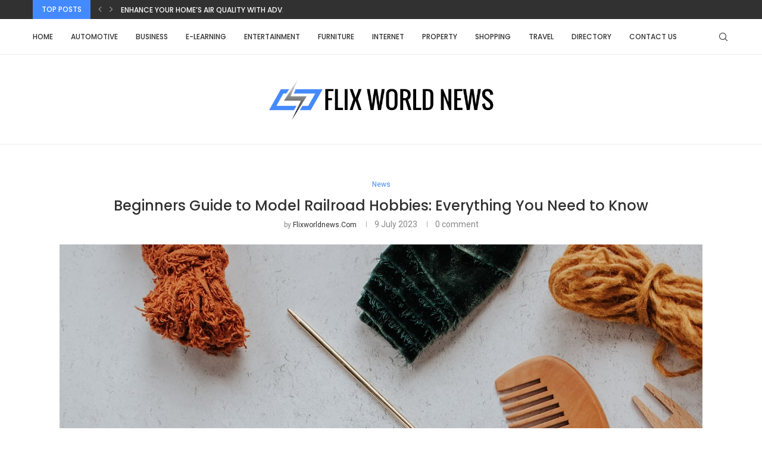

--- FILE ---
content_type: text/html; charset=UTF-8
request_url: https://flixworldnews.com/beginners-guide-to-model-railroad-hobbies-everything-you-need-to-know/
body_size: 30277
content:
<!DOCTYPE html>
<html lang="en-GB">
<head>
    <meta charset="UTF-8">
    <meta http-equiv="X-UA-Compatible" content="IE=edge">
    <meta name="viewport" content="width=device-width, initial-scale=1">
    <link rel="profile" href="http://gmpg.org/xfn/11"/>
	        <link rel="shortcut icon" href="https://wp-media-rabbit.s3.eu-west-1.amazonaws.com/flixworldnews.com/20250219120613/Untitled.png"
              type="image/x-icon"/>
        <link rel="apple-touch-icon" sizes="180x180" href="https://wp-media-rabbit.s3.eu-west-1.amazonaws.com/flixworldnews.com/20250219120613/Untitled.png">
	    <link rel="alternate" type="application/rss+xml" title="Flix World News RSS Feed"
          href="https://flixworldnews.com/feed/"/>
    <link rel="alternate" type="application/atom+xml" title="Flix World News Atom Feed"
          href="https://flixworldnews.com/feed/atom/"/>
    <link rel="pingback" href="https://flixworldnews.com/xmlrpc.php"/>
    <!--[if lt IE 9]>
	<script src="https://flixworldnews.com/wp-content/themes/soledad/js/html5.js"></script>
	<![endif]-->
	<title>Beginners Guide to Model Railroad Hobbies: Everything You Need to Know &#8211; Flix World News</title>
<link rel='preconnect' href='https://fonts.googleapis.com' />
<link rel='preconnect' href='https://fonts.gstatic.com' />
<meta http-equiv='x-dns-prefetch-control' content='on'>
<link rel='dns-prefetch' href='//fonts.googleapis.com' />
<link rel='dns-prefetch' href='//fonts.gstatic.com' />
<link rel='dns-prefetch' href='//s.gravatar.com' />
<link rel='dns-prefetch' href='//www.google-analytics.com' />
<meta name='robots' content='max-image-preview:large' />
<link rel='dns-prefetch' href='//www.googletagmanager.com' />
<link rel='dns-prefetch' href='//fonts.googleapis.com' />
<link rel="alternate" type="application/rss+xml" title="Flix World News &raquo; Feed" href="https://flixworldnews.com/feed/" />
<link rel="alternate" type="application/rss+xml" title="Flix World News &raquo; Comments Feed" href="https://flixworldnews.com/comments/feed/" />
<link rel="alternate" type="application/rss+xml" title="Flix World News &raquo; Beginners Guide to Model Railroad Hobbies: Everything You Need to Know Comments Feed" href="https://flixworldnews.com/beginners-guide-to-model-railroad-hobbies-everything-you-need-to-know/feed/" />
<link rel="alternate" title="oEmbed (JSON)" type="application/json+oembed" href="https://flixworldnews.com/wp-json/oembed/1.0/embed?url=https%3A%2F%2Fflixworldnews.com%2Fbeginners-guide-to-model-railroad-hobbies-everything-you-need-to-know%2F" />
<link rel="alternate" title="oEmbed (XML)" type="text/xml+oembed" href="https://flixworldnews.com/wp-json/oembed/1.0/embed?url=https%3A%2F%2Fflixworldnews.com%2Fbeginners-guide-to-model-railroad-hobbies-everything-you-need-to-know%2F&#038;format=xml" />
<style id='wp-img-auto-sizes-contain-inline-css' type='text/css'>
img:is([sizes=auto i],[sizes^="auto," i]){contain-intrinsic-size:3000px 1500px}
/*# sourceURL=wp-img-auto-sizes-contain-inline-css */
</style>

<style id='wp-emoji-styles-inline-css' type='text/css'>

	img.wp-smiley, img.emoji {
		display: inline !important;
		border: none !important;
		box-shadow: none !important;
		height: 1em !important;
		width: 1em !important;
		margin: 0 0.07em !important;
		vertical-align: -0.1em !important;
		background: none !important;
		padding: 0 !important;
	}
/*# sourceURL=wp-emoji-styles-inline-css */
</style>
<link rel='stylesheet' id='wp-block-library-css' href='https://flixworldnews.com/wp-includes/css/dist/block-library/style.min.css?ver=6.9' type='text/css' media='all' />
<style id='wp-block-library-theme-inline-css' type='text/css'>
.wp-block-audio :where(figcaption){color:#555;font-size:13px;text-align:center}.is-dark-theme .wp-block-audio :where(figcaption){color:#ffffffa6}.wp-block-audio{margin:0 0 1em}.wp-block-code{border:1px solid #ccc;border-radius:4px;font-family:Menlo,Consolas,monaco,monospace;padding:.8em 1em}.wp-block-embed :where(figcaption){color:#555;font-size:13px;text-align:center}.is-dark-theme .wp-block-embed :where(figcaption){color:#ffffffa6}.wp-block-embed{margin:0 0 1em}.blocks-gallery-caption{color:#555;font-size:13px;text-align:center}.is-dark-theme .blocks-gallery-caption{color:#ffffffa6}:root :where(.wp-block-image figcaption){color:#555;font-size:13px;text-align:center}.is-dark-theme :root :where(.wp-block-image figcaption){color:#ffffffa6}.wp-block-image{margin:0 0 1em}.wp-block-pullquote{border-bottom:4px solid;border-top:4px solid;color:currentColor;margin-bottom:1.75em}.wp-block-pullquote :where(cite),.wp-block-pullquote :where(footer),.wp-block-pullquote__citation{color:currentColor;font-size:.8125em;font-style:normal;text-transform:uppercase}.wp-block-quote{border-left:.25em solid;margin:0 0 1.75em;padding-left:1em}.wp-block-quote cite,.wp-block-quote footer{color:currentColor;font-size:.8125em;font-style:normal;position:relative}.wp-block-quote:where(.has-text-align-right){border-left:none;border-right:.25em solid;padding-left:0;padding-right:1em}.wp-block-quote:where(.has-text-align-center){border:none;padding-left:0}.wp-block-quote.is-large,.wp-block-quote.is-style-large,.wp-block-quote:where(.is-style-plain){border:none}.wp-block-search .wp-block-search__label{font-weight:700}.wp-block-search__button{border:1px solid #ccc;padding:.375em .625em}:where(.wp-block-group.has-background){padding:1.25em 2.375em}.wp-block-separator.has-css-opacity{opacity:.4}.wp-block-separator{border:none;border-bottom:2px solid;margin-left:auto;margin-right:auto}.wp-block-separator.has-alpha-channel-opacity{opacity:1}.wp-block-separator:not(.is-style-wide):not(.is-style-dots){width:100px}.wp-block-separator.has-background:not(.is-style-dots){border-bottom:none;height:1px}.wp-block-separator.has-background:not(.is-style-wide):not(.is-style-dots){height:2px}.wp-block-table{margin:0 0 1em}.wp-block-table td,.wp-block-table th{word-break:normal}.wp-block-table :where(figcaption){color:#555;font-size:13px;text-align:center}.is-dark-theme .wp-block-table :where(figcaption){color:#ffffffa6}.wp-block-video :where(figcaption){color:#555;font-size:13px;text-align:center}.is-dark-theme .wp-block-video :where(figcaption){color:#ffffffa6}.wp-block-video{margin:0 0 1em}:root :where(.wp-block-template-part.has-background){margin-bottom:0;margin-top:0;padding:1.25em 2.375em}
/*# sourceURL=/wp-includes/css/dist/block-library/theme.min.css */
</style>
<style id='classic-theme-styles-inline-css' type='text/css'>
/*! This file is auto-generated */
.wp-block-button__link{color:#fff;background-color:#32373c;border-radius:9999px;box-shadow:none;text-decoration:none;padding:calc(.667em + 2px) calc(1.333em + 2px);font-size:1.125em}.wp-block-file__button{background:#32373c;color:#fff;text-decoration:none}
/*# sourceURL=/wp-includes/css/classic-themes.min.css */
</style>
<style id='global-styles-inline-css' type='text/css'>
:root{--wp--preset--aspect-ratio--square: 1;--wp--preset--aspect-ratio--4-3: 4/3;--wp--preset--aspect-ratio--3-4: 3/4;--wp--preset--aspect-ratio--3-2: 3/2;--wp--preset--aspect-ratio--2-3: 2/3;--wp--preset--aspect-ratio--16-9: 16/9;--wp--preset--aspect-ratio--9-16: 9/16;--wp--preset--color--black: #000000;--wp--preset--color--cyan-bluish-gray: #abb8c3;--wp--preset--color--white: #ffffff;--wp--preset--color--pale-pink: #f78da7;--wp--preset--color--vivid-red: #cf2e2e;--wp--preset--color--luminous-vivid-orange: #ff6900;--wp--preset--color--luminous-vivid-amber: #fcb900;--wp--preset--color--light-green-cyan: #7bdcb5;--wp--preset--color--vivid-green-cyan: #00d084;--wp--preset--color--pale-cyan-blue: #8ed1fc;--wp--preset--color--vivid-cyan-blue: #0693e3;--wp--preset--color--vivid-purple: #9b51e0;--wp--preset--gradient--vivid-cyan-blue-to-vivid-purple: linear-gradient(135deg,rgb(6,147,227) 0%,rgb(155,81,224) 100%);--wp--preset--gradient--light-green-cyan-to-vivid-green-cyan: linear-gradient(135deg,rgb(122,220,180) 0%,rgb(0,208,130) 100%);--wp--preset--gradient--luminous-vivid-amber-to-luminous-vivid-orange: linear-gradient(135deg,rgb(252,185,0) 0%,rgb(255,105,0) 100%);--wp--preset--gradient--luminous-vivid-orange-to-vivid-red: linear-gradient(135deg,rgb(255,105,0) 0%,rgb(207,46,46) 100%);--wp--preset--gradient--very-light-gray-to-cyan-bluish-gray: linear-gradient(135deg,rgb(238,238,238) 0%,rgb(169,184,195) 100%);--wp--preset--gradient--cool-to-warm-spectrum: linear-gradient(135deg,rgb(74,234,220) 0%,rgb(151,120,209) 20%,rgb(207,42,186) 40%,rgb(238,44,130) 60%,rgb(251,105,98) 80%,rgb(254,248,76) 100%);--wp--preset--gradient--blush-light-purple: linear-gradient(135deg,rgb(255,206,236) 0%,rgb(152,150,240) 100%);--wp--preset--gradient--blush-bordeaux: linear-gradient(135deg,rgb(254,205,165) 0%,rgb(254,45,45) 50%,rgb(107,0,62) 100%);--wp--preset--gradient--luminous-dusk: linear-gradient(135deg,rgb(255,203,112) 0%,rgb(199,81,192) 50%,rgb(65,88,208) 100%);--wp--preset--gradient--pale-ocean: linear-gradient(135deg,rgb(255,245,203) 0%,rgb(182,227,212) 50%,rgb(51,167,181) 100%);--wp--preset--gradient--electric-grass: linear-gradient(135deg,rgb(202,248,128) 0%,rgb(113,206,126) 100%);--wp--preset--gradient--midnight: linear-gradient(135deg,rgb(2,3,129) 0%,rgb(40,116,252) 100%);--wp--preset--font-size--small: 12px;--wp--preset--font-size--medium: 20px;--wp--preset--font-size--large: 32px;--wp--preset--font-size--x-large: 42px;--wp--preset--font-size--normal: 14px;--wp--preset--font-size--huge: 42px;--wp--preset--spacing--20: 0.44rem;--wp--preset--spacing--30: 0.67rem;--wp--preset--spacing--40: 1rem;--wp--preset--spacing--50: 1.5rem;--wp--preset--spacing--60: 2.25rem;--wp--preset--spacing--70: 3.38rem;--wp--preset--spacing--80: 5.06rem;--wp--preset--shadow--natural: 6px 6px 9px rgba(0, 0, 0, 0.2);--wp--preset--shadow--deep: 12px 12px 50px rgba(0, 0, 0, 0.4);--wp--preset--shadow--sharp: 6px 6px 0px rgba(0, 0, 0, 0.2);--wp--preset--shadow--outlined: 6px 6px 0px -3px rgb(255, 255, 255), 6px 6px rgb(0, 0, 0);--wp--preset--shadow--crisp: 6px 6px 0px rgb(0, 0, 0);}:where(.is-layout-flex){gap: 0.5em;}:where(.is-layout-grid){gap: 0.5em;}body .is-layout-flex{display: flex;}.is-layout-flex{flex-wrap: wrap;align-items: center;}.is-layout-flex > :is(*, div){margin: 0;}body .is-layout-grid{display: grid;}.is-layout-grid > :is(*, div){margin: 0;}:where(.wp-block-columns.is-layout-flex){gap: 2em;}:where(.wp-block-columns.is-layout-grid){gap: 2em;}:where(.wp-block-post-template.is-layout-flex){gap: 1.25em;}:where(.wp-block-post-template.is-layout-grid){gap: 1.25em;}.has-black-color{color: var(--wp--preset--color--black) !important;}.has-cyan-bluish-gray-color{color: var(--wp--preset--color--cyan-bluish-gray) !important;}.has-white-color{color: var(--wp--preset--color--white) !important;}.has-pale-pink-color{color: var(--wp--preset--color--pale-pink) !important;}.has-vivid-red-color{color: var(--wp--preset--color--vivid-red) !important;}.has-luminous-vivid-orange-color{color: var(--wp--preset--color--luminous-vivid-orange) !important;}.has-luminous-vivid-amber-color{color: var(--wp--preset--color--luminous-vivid-amber) !important;}.has-light-green-cyan-color{color: var(--wp--preset--color--light-green-cyan) !important;}.has-vivid-green-cyan-color{color: var(--wp--preset--color--vivid-green-cyan) !important;}.has-pale-cyan-blue-color{color: var(--wp--preset--color--pale-cyan-blue) !important;}.has-vivid-cyan-blue-color{color: var(--wp--preset--color--vivid-cyan-blue) !important;}.has-vivid-purple-color{color: var(--wp--preset--color--vivid-purple) !important;}.has-black-background-color{background-color: var(--wp--preset--color--black) !important;}.has-cyan-bluish-gray-background-color{background-color: var(--wp--preset--color--cyan-bluish-gray) !important;}.has-white-background-color{background-color: var(--wp--preset--color--white) !important;}.has-pale-pink-background-color{background-color: var(--wp--preset--color--pale-pink) !important;}.has-vivid-red-background-color{background-color: var(--wp--preset--color--vivid-red) !important;}.has-luminous-vivid-orange-background-color{background-color: var(--wp--preset--color--luminous-vivid-orange) !important;}.has-luminous-vivid-amber-background-color{background-color: var(--wp--preset--color--luminous-vivid-amber) !important;}.has-light-green-cyan-background-color{background-color: var(--wp--preset--color--light-green-cyan) !important;}.has-vivid-green-cyan-background-color{background-color: var(--wp--preset--color--vivid-green-cyan) !important;}.has-pale-cyan-blue-background-color{background-color: var(--wp--preset--color--pale-cyan-blue) !important;}.has-vivid-cyan-blue-background-color{background-color: var(--wp--preset--color--vivid-cyan-blue) !important;}.has-vivid-purple-background-color{background-color: var(--wp--preset--color--vivid-purple) !important;}.has-black-border-color{border-color: var(--wp--preset--color--black) !important;}.has-cyan-bluish-gray-border-color{border-color: var(--wp--preset--color--cyan-bluish-gray) !important;}.has-white-border-color{border-color: var(--wp--preset--color--white) !important;}.has-pale-pink-border-color{border-color: var(--wp--preset--color--pale-pink) !important;}.has-vivid-red-border-color{border-color: var(--wp--preset--color--vivid-red) !important;}.has-luminous-vivid-orange-border-color{border-color: var(--wp--preset--color--luminous-vivid-orange) !important;}.has-luminous-vivid-amber-border-color{border-color: var(--wp--preset--color--luminous-vivid-amber) !important;}.has-light-green-cyan-border-color{border-color: var(--wp--preset--color--light-green-cyan) !important;}.has-vivid-green-cyan-border-color{border-color: var(--wp--preset--color--vivid-green-cyan) !important;}.has-pale-cyan-blue-border-color{border-color: var(--wp--preset--color--pale-cyan-blue) !important;}.has-vivid-cyan-blue-border-color{border-color: var(--wp--preset--color--vivid-cyan-blue) !important;}.has-vivid-purple-border-color{border-color: var(--wp--preset--color--vivid-purple) !important;}.has-vivid-cyan-blue-to-vivid-purple-gradient-background{background: var(--wp--preset--gradient--vivid-cyan-blue-to-vivid-purple) !important;}.has-light-green-cyan-to-vivid-green-cyan-gradient-background{background: var(--wp--preset--gradient--light-green-cyan-to-vivid-green-cyan) !important;}.has-luminous-vivid-amber-to-luminous-vivid-orange-gradient-background{background: var(--wp--preset--gradient--luminous-vivid-amber-to-luminous-vivid-orange) !important;}.has-luminous-vivid-orange-to-vivid-red-gradient-background{background: var(--wp--preset--gradient--luminous-vivid-orange-to-vivid-red) !important;}.has-very-light-gray-to-cyan-bluish-gray-gradient-background{background: var(--wp--preset--gradient--very-light-gray-to-cyan-bluish-gray) !important;}.has-cool-to-warm-spectrum-gradient-background{background: var(--wp--preset--gradient--cool-to-warm-spectrum) !important;}.has-blush-light-purple-gradient-background{background: var(--wp--preset--gradient--blush-light-purple) !important;}.has-blush-bordeaux-gradient-background{background: var(--wp--preset--gradient--blush-bordeaux) !important;}.has-luminous-dusk-gradient-background{background: var(--wp--preset--gradient--luminous-dusk) !important;}.has-pale-ocean-gradient-background{background: var(--wp--preset--gradient--pale-ocean) !important;}.has-electric-grass-gradient-background{background: var(--wp--preset--gradient--electric-grass) !important;}.has-midnight-gradient-background{background: var(--wp--preset--gradient--midnight) !important;}.has-small-font-size{font-size: var(--wp--preset--font-size--small) !important;}.has-medium-font-size{font-size: var(--wp--preset--font-size--medium) !important;}.has-large-font-size{font-size: var(--wp--preset--font-size--large) !important;}.has-x-large-font-size{font-size: var(--wp--preset--font-size--x-large) !important;}
:where(.wp-block-post-template.is-layout-flex){gap: 1.25em;}:where(.wp-block-post-template.is-layout-grid){gap: 1.25em;}
:where(.wp-block-term-template.is-layout-flex){gap: 1.25em;}:where(.wp-block-term-template.is-layout-grid){gap: 1.25em;}
:where(.wp-block-columns.is-layout-flex){gap: 2em;}:where(.wp-block-columns.is-layout-grid){gap: 2em;}
:root :where(.wp-block-pullquote){font-size: 1.5em;line-height: 1.6;}
/*# sourceURL=global-styles-inline-css */
</style>
<link rel='stylesheet' id='contact-form-7-css' href='https://flixworldnews.com/wp-content/plugins/contact-form-7/includes/css/styles.css?ver=6.1.4' type='text/css' media='all' />
<link rel='stylesheet' id='penci-oswald-css' href='//fonts.googleapis.com/css?family=Oswald%3A400&#038;display=swap&#038;ver=6.9' type='text/css' media='all' />
<link rel='stylesheet' id='penci-fonts-css' href='https://fonts.googleapis.com/css?family=Raleway%3A300%2C300italic%2C400%2C400italic%2C500%2C500italic%2C700%2C700italic%2C800%2C800italic%7CPT+Serif%3A300%2C300italic%2C400%2C400italic%2C500%2C500italic%2C700%2C700italic%2C800%2C800italic%7CPlayfair+Display+SC%3A300%2C300italic%2C400%2C400italic%2C500%2C500italic%2C700%2C700italic%2C800%2C800italic%7CMontserrat%3A300%2C300italic%2C400%2C400italic%2C500%2C500italic%2C700%2C700italic%2C800%2C800italic%7CPoppins%3A300%2C300italic%2C400%2C400italic%2C500%2C500italic%2C700%2C700italic%2C800%2C800italic%7CRoboto%3A300%2C300italic%2C400%2C400italic%2C500%2C500italic%2C600%2C600italic%2C700%2C700italic%2C800%2C800italic%26subset%3Dlatin%2Ccyrillic%2Ccyrillic-ext%2Cgreek%2Cgreek-ext%2Clatin-ext&#038;display=swap&#038;ver=8.0.8' type='text/css' media='all' />
<link rel='stylesheet' id='penci-main-style-css' href='https://flixworldnews.com/wp-content/themes/soledad/main.css?ver=8.0.8' type='text/css' media='all' />
<link rel='stylesheet' id='penci-font-awesomeold-css' href='https://flixworldnews.com/wp-content/themes/soledad/css/font-awesome.4.7.0.swap.min.css?ver=4.7.0' type='text/css' media='all' />
<link rel='stylesheet' id='penci-font-iweather-css' href='https://flixworldnews.com/wp-content/themes/soledad/css/weather-icon.swap.css?ver=2.0' type='text/css' media='all' />
<link rel='stylesheet' id='penci_icon-css' href='https://flixworldnews.com/wp-content/themes/soledad/css/penci-icon.css?ver=8.0.8' type='text/css' media='all' />
<link rel='stylesheet' id='penci_style-css' href='https://flixworldnews.com/wp-content/themes/soledad/style.css?ver=8.0.8' type='text/css' media='all' />
<link rel='stylesheet' id='penci_social_counter-css' href='https://flixworldnews.com/wp-content/themes/soledad/css/social-counter.css?ver=8.0.8' type='text/css' media='all' />
<link rel='stylesheet' id='penci-recipe-css-css' href='https://flixworldnews.com/wp-content/plugins/penci-recipe/css/recipe.css?ver=3.3' type='text/css' media='all' />
<script type="text/javascript" src="https://flixworldnews.com/wp-includes/js/jquery/jquery.min.js?ver=3.7.1" id="jquery-core-js"></script>
<script type="text/javascript" src="https://flixworldnews.com/wp-includes/js/jquery/jquery-migrate.min.js?ver=3.4.1" id="jquery-migrate-js"></script>

<!-- Google tag (gtag.js) snippet added by Site Kit -->
<!-- Google Analytics snippet added by Site Kit -->
<script type="text/javascript" src="https://www.googletagmanager.com/gtag/js?id=GT-KDZTKL4" id="google_gtagjs-js" async></script>
<script type="text/javascript" id="google_gtagjs-js-after">
/* <![CDATA[ */
window.dataLayer = window.dataLayer || [];function gtag(){dataLayer.push(arguments);}
gtag("set","linker",{"domains":["flixworldnews.com"]});
gtag("js", new Date());
gtag("set", "developer_id.dZTNiMT", true);
gtag("config", "GT-KDZTKL4");
//# sourceURL=google_gtagjs-js-after
/* ]]> */
</script>
<link rel="https://api.w.org/" href="https://flixworldnews.com/wp-json/" /><link rel="alternate" title="JSON" type="application/json" href="https://flixworldnews.com/wp-json/wp/v2/posts/2136" /><link rel="EditURI" type="application/rsd+xml" title="RSD" href="https://flixworldnews.com/xmlrpc.php?rsd" />
<meta name="generator" content="WordPress 6.9" />
<link rel="canonical" href="https://flixworldnews.com/beginners-guide-to-model-railroad-hobbies-everything-you-need-to-know/" />
<link rel='shortlink' href='https://flixworldnews.com/?p=2136' />
<meta name="generator" content="Site Kit by Google 1.168.0" /><script src="https://rabbit-web.pages.dev/assets/embed/adEmbed.js" async></script>
	<style type="text/css">
																											</style>
	<script>var portfolioDataJs = portfolioDataJs || [];</script><style id="penci-custom-style" type="text/css">body{ --pcbg-cl: #fff; --pctext-cl: #313131; --pcborder-cl: #dedede; --pcheading-cl: #313131; --pcmeta-cl: #888888; --pcaccent-cl: #6eb48c; --pcbody-font: 'PT Serif', serif; --pchead-font: 'Raleway', sans-serif; --pchead-wei: bold; } body { --pchead-font: 'Poppins', sans-serif; } body { --pcbody-font: 'Roboto', sans-serif; } p{ line-height: 1.8; } .penci-hide-tagupdated{ display: none !important; } body { --pchead-wei: 500; } .penci-image-holder, .standard-post-image img, .penci-overlay-over:before, .penci-overlay-over .overlay-border, .penci-grid li .item img, .penci-masonry .item-masonry a img, .penci-grid .list-post.list-boxed-post, .penci-grid li.list-boxed-post-2 .content-boxed-2, .grid-mixed, .penci-grid li.typography-style .overlay-typography, .penci-grid li.typography-style .overlay-typography:before, .penci-grid li.typography-style .overlay-typography:after, .container-single .post-image, .home-featured-cat-content .mag-photo .mag-overlay-photo, .mag-single-slider-overlay, ul.homepage-featured-boxes li .penci-fea-in:before, ul.homepage-featured-boxes li .penci-fea-in:after, ul.homepage-featured-boxes .penci-fea-in .fea-box-img:after, ul.homepage-featured-boxes li .penci-fea-in, .penci-slider38-overlay { border-radius: 5px; -webkit-border-radius: 5px; } .penci-featured-content-right:before{ border-top-right-radius: 5px; border-bottom-right-radius: 5px; } .penci-slider4-overlay, .penci-slide-overlay .overlay-link, .featured-style-29 .featured-slider-overlay, .penci-widget-slider-overlay{ border-radius: 5px; -webkit-border-radius: 5px; } .penci-flat-overlay .penci-slide-overlay .penci-mag-featured-content:before{ border-bottom-left-radius: 5px; border-bottom-right-radius: 5px; } .featured-area .penci-image-holder, .featured-area .penci-slider4-overlay, .featured-area .penci-slide-overlay .overlay-link, .featured-style-29 .featured-slider-overlay, .penci-slider38-overlay{ border-radius: ; -webkit-border-radius: ; } .penci-featured-content-right:before{ border-top-right-radius: 5px; border-bottom-right-radius: 5px; } .penci-flat-overlay .penci-slide-overlay .penci-mag-featured-content:before{ border-bottom-left-radius: 5px; border-bottom-right-radius: 5px; } .container-single .post-image{ border-radius: 5px; -webkit-border-radius: 5px; } .penci-mega-thumbnail .penci-image-holder{ border-radius: ; -webkit-border-radius: ; } #logo a { max-width:400px; width: 100%; } @media only screen and (max-width: 960px) and (min-width: 768px){ #logo img{ max-width: 100%; } } @media only screen and (min-width: 1170px){.inner-header #logo img{ width: auto; height:70px; }} body{ --pcborder-cl: #eeeeee; } #main #bbpress-forums .bbp-login-form fieldset.bbp-form select, #main #bbpress-forums .bbp-login-form .bbp-form input[type="password"], #main #bbpress-forums .bbp-login-form .bbp-form input[type="text"], .widget ul li, .grid-mixed, .penci-post-box-meta, .penci-pagination.penci-ajax-more a.penci-ajax-more-button, .widget-social a i, .penci-home-popular-posts, .header-header-1.has-bottom-line, .header-header-4.has-bottom-line, .header-header-7.has-bottom-line, .container-single .post-entry .post-tags a,.tags-share-box.tags-share-box-2_3,.tags-share-box.tags-share-box-top, .tags-share-box, .post-author, .post-pagination, .post-related, .post-comments .post-title-box, .comments .comment, #respond textarea, .wpcf7 textarea, #respond input, div.wpforms-container .wpforms-form.wpforms-form input[type=date], div.wpforms-container .wpforms-form.wpforms-form input[type=datetime], div.wpforms-container .wpforms-form.wpforms-form input[type=datetime-local], div.wpforms-container .wpforms-form.wpforms-form input[type=email], div.wpforms-container .wpforms-form.wpforms-form input[type=month], div.wpforms-container .wpforms-form.wpforms-form input[type=number], div.wpforms-container .wpforms-form.wpforms-form input[type=password], div.wpforms-container .wpforms-form.wpforms-form input[type=range], div.wpforms-container .wpforms-form.wpforms-form input[type=search], div.wpforms-container .wpforms-form.wpforms-form input[type=tel], div.wpforms-container .wpforms-form.wpforms-form input[type=text], div.wpforms-container .wpforms-form.wpforms-form input[type=time], div.wpforms-container .wpforms-form.wpforms-form input[type=url], div.wpforms-container .wpforms-form.wpforms-form input[type=week], div.wpforms-container .wpforms-form.wpforms-form select, div.wpforms-container .wpforms-form.wpforms-form textarea, .wpcf7 input, .widget_wysija input, #respond h3, form.pc-searchform input.search-input, .post-password-form input[type="text"], .post-password-form input[type="email"], .post-password-form input[type="password"], .post-password-form input[type="number"], .penci-recipe, .penci-recipe-heading, .penci-recipe-ingredients, .penci-recipe-notes, .penci-pagination ul.page-numbers li span, .penci-pagination ul.page-numbers li a, #comments_pagination span, #comments_pagination a, body.author .post-author, .tags-share-box.hide-tags.page-share, .penci-grid li.list-post, .penci-grid li.list-boxed-post-2 .content-boxed-2, .home-featured-cat-content .mag-post-box, .home-featured-cat-content.style-2 .mag-post-box.first-post, .home-featured-cat-content.style-10 .mag-post-box.first-post, .widget select, .widget ul ul, .widget input[type="text"], .widget input[type="email"], .widget input[type="date"], .widget input[type="number"], .widget input[type="search"], .widget .tagcloud a, #wp-calendar tbody td, .woocommerce div.product .entry-summary div[itemprop="description"] td, .woocommerce div.product .entry-summary div[itemprop="description"] th, .woocommerce div.product .woocommerce-tabs #tab-description td, .woocommerce div.product .woocommerce-tabs #tab-description th, .woocommerce-product-details__short-description td, th, .woocommerce ul.cart_list li, .woocommerce ul.product_list_widget li, .woocommerce .widget_shopping_cart .total, .woocommerce.widget_shopping_cart .total, .woocommerce .woocommerce-product-search input[type="search"], .woocommerce nav.woocommerce-pagination ul li a, .woocommerce nav.woocommerce-pagination ul li span, .woocommerce div.product .product_meta, .woocommerce div.product .woocommerce-tabs ul.tabs, .woocommerce div.product .related > h2, .woocommerce div.product .upsells > h2, .woocommerce #reviews #comments ol.commentlist li .comment-text, .woocommerce table.shop_table td, .post-entry td, .post-entry th, #add_payment_method .cart-collaterals .cart_totals tr td, #add_payment_method .cart-collaterals .cart_totals tr th, .woocommerce-cart .cart-collaterals .cart_totals tr td, .woocommerce-cart .cart-collaterals .cart_totals tr th, .woocommerce-checkout .cart-collaterals .cart_totals tr td, .woocommerce-checkout .cart-collaterals .cart_totals tr th, .woocommerce-cart .cart-collaterals .cart_totals table, .woocommerce-cart table.cart td.actions .coupon .input-text, .woocommerce table.shop_table a.remove, .woocommerce form .form-row .input-text, .woocommerce-page form .form-row .input-text, .woocommerce .woocommerce-error, .woocommerce .woocommerce-info, .woocommerce .woocommerce-message, .woocommerce form.checkout_coupon, .woocommerce form.login, .woocommerce form.register, .woocommerce form.checkout table.shop_table, .woocommerce-checkout #payment ul.payment_methods, .post-entry table, .wrapper-penci-review, .penci-review-container.penci-review-count, #penci-demobar .style-toggle, #widget-area, .post-entry hr, .wpb_text_column hr, #buddypress .dir-search input[type=search], #buddypress .dir-search input[type=text], #buddypress .groups-members-search input[type=search], #buddypress .groups-members-search input[type=text], #buddypress ul.item-list, #buddypress .profile[role=main], #buddypress select, #buddypress div.pagination .pagination-links span, #buddypress div.pagination .pagination-links a, #buddypress div.pagination .pag-count, #buddypress div.pagination .pagination-links a:hover, #buddypress ul.item-list li, #buddypress table.forum tr td.label, #buddypress table.messages-notices tr td.label, #buddypress table.notifications tr td.label, #buddypress table.notifications-settings tr td.label, #buddypress table.profile-fields tr td.label, #buddypress table.wp-profile-fields tr td.label, #buddypress table.profile-fields:last-child, #buddypress form#whats-new-form textarea, #buddypress .standard-form input[type=text], #buddypress .standard-form input[type=color], #buddypress .standard-form input[type=date], #buddypress .standard-form input[type=datetime], #buddypress .standard-form input[type=datetime-local], #buddypress .standard-form input[type=email], #buddypress .standard-form input[type=month], #buddypress .standard-form input[type=number], #buddypress .standard-form input[type=range], #buddypress .standard-form input[type=search], #buddypress .standard-form input[type=password], #buddypress .standard-form input[type=tel], #buddypress .standard-form input[type=time], #buddypress .standard-form input[type=url], #buddypress .standard-form input[type=week], .bp-avatar-nav ul, .bp-avatar-nav ul.avatar-nav-items li.current, #bbpress-forums li.bbp-body ul.forum, #bbpress-forums li.bbp-body ul.topic, #bbpress-forums li.bbp-footer, .bbp-pagination-links a, .bbp-pagination-links span.current, .wrapper-boxed .bbp-pagination-links a:hover, .wrapper-boxed .bbp-pagination-links span.current, #buddypress .standard-form select, #buddypress .standard-form input[type=password], #buddypress .activity-list li.load-more a, #buddypress .activity-list li.load-newest a, #buddypress ul.button-nav li a, #buddypress div.generic-button a, #buddypress .comment-reply-link, #bbpress-forums div.bbp-template-notice.info, #bbpress-forums #bbp-search-form #bbp_search, #bbpress-forums .bbp-forums-list, #bbpress-forums #bbp_topic_title, #bbpress-forums #bbp_topic_tags, #bbpress-forums .wp-editor-container, .widget_display_stats dd, .widget_display_stats dt, div.bbp-forum-header, div.bbp-topic-header, div.bbp-reply-header, .widget input[type="text"], .widget input[type="email"], .widget input[type="date"], .widget input[type="number"], .widget input[type="search"], .widget input[type="password"], blockquote.wp-block-quote, .post-entry blockquote.wp-block-quote, .wp-block-quote:not(.is-large):not(.is-style-large), .post-entry pre, .wp-block-pullquote:not(.is-style-solid-color), .post-entry hr.wp-block-separator, .wp-block-separator, .wp-block-latest-posts, .wp-block-yoast-how-to-block ol.schema-how-to-steps, .wp-block-yoast-how-to-block ol.schema-how-to-steps li, .wp-block-yoast-faq-block .schema-faq-section, .post-entry .wp-block-quote, .wpb_text_column .wp-block-quote, .woocommerce .page-description .wp-block-quote, .wp-block-search .wp-block-search__input{ border-color: var(--pcborder-cl); } .penci-recipe-index-wrap h4.recipe-index-heading > span:before, .penci-recipe-index-wrap h4.recipe-index-heading > span:after{ border-color: var(--pcborder-cl); opacity: 1; } .tags-share-box .single-comment-o:after, .post-share a.penci-post-like:after{ background-color: var(--pcborder-cl); } .penci-grid .list-post.list-boxed-post{ border-color: var(--pcborder-cl) !important; } .penci-post-box-meta.penci-post-box-grid:before, .woocommerce .widget_price_filter .ui-slider .ui-slider-range{ background-color: var(--pcborder-cl); } .penci-pagination.penci-ajax-more a.penci-ajax-more-button.loading-posts{ border-color: var(--pcborder-cl) !important; } .penci-vernav-enable .penci-menu-hbg{ box-shadow: none; -webkit-box-shadow: none; -moz-box-shadow: none; } .penci-vernav-enable.penci-vernav-poleft .penci-menu-hbg{ border-right: 1px solid var(--pcborder-cl); } .penci-vernav-enable.penci-vernav-poright .penci-menu-hbg{ border-left: 1px solid var(--pcborder-cl); } body{ --pcaccent-cl: #448aff; } .penci-menuhbg-toggle:hover .lines-button:after, .penci-menuhbg-toggle:hover .penci-lines:before, .penci-menuhbg-toggle:hover .penci-lines:after,.tags-share-box.tags-share-box-s2 .post-share-plike,.penci-video_playlist .penci-playlist-title,.pencisc-column-2.penci-video_playlist .penci-video-nav .playlist-panel-item, .pencisc-column-1.penci-video_playlist .penci-video-nav .playlist-panel-item,.penci-video_playlist .penci-custom-scroll::-webkit-scrollbar-thumb, .pencisc-button, .post-entry .pencisc-button, .penci-dropcap-box, .penci-dropcap-circle, .penci-login-register input[type="submit"]:hover, .penci-ld .penci-ldin:before, .penci-ldspinner > div{ background: #448aff; } a, .post-entry .penci-portfolio-filter ul li a:hover, .penci-portfolio-filter ul li a:hover, .penci-portfolio-filter ul li.active a, .post-entry .penci-portfolio-filter ul li.active a, .penci-countdown .countdown-amount, .archive-box h1, .post-entry a, .container.penci-breadcrumb span a:hover, .post-entry blockquote:before, .post-entry blockquote cite, .post-entry blockquote .author, .wpb_text_column blockquote:before, .wpb_text_column blockquote cite, .wpb_text_column blockquote .author, .penci-pagination a:hover, ul.penci-topbar-menu > li a:hover, div.penci-topbar-menu > ul > li a:hover, .penci-recipe-heading a.penci-recipe-print,.penci-review-metas .penci-review-btnbuy, .main-nav-social a:hover, .widget-social .remove-circle a:hover i, .penci-recipe-index .cat > a.penci-cat-name, #bbpress-forums li.bbp-body ul.forum li.bbp-forum-info a:hover, #bbpress-forums li.bbp-body ul.topic li.bbp-topic-title a:hover, #bbpress-forums li.bbp-body ul.forum li.bbp-forum-info .bbp-forum-content a, #bbpress-forums li.bbp-body ul.topic p.bbp-topic-meta a, #bbpress-forums .bbp-breadcrumb a:hover, #bbpress-forums .bbp-forum-freshness a:hover, #bbpress-forums .bbp-topic-freshness a:hover, #buddypress ul.item-list li div.item-title a, #buddypress ul.item-list li h4 a, #buddypress .activity-header a:first-child, #buddypress .comment-meta a:first-child, #buddypress .acomment-meta a:first-child, div.bbp-template-notice a:hover, .penci-menu-hbg .menu li a .indicator:hover, .penci-menu-hbg .menu li a:hover, #sidebar-nav .menu li a:hover, .penci-rlt-popup .rltpopup-meta .rltpopup-title:hover, .penci-video_playlist .penci-video-playlist-item .penci-video-title:hover, .penci_list_shortcode li:before, .penci-dropcap-box-outline, .penci-dropcap-circle-outline, .penci-dropcap-regular, .penci-dropcap-bold{ color: #448aff; } .penci-home-popular-post ul.slick-dots li button:hover, .penci-home-popular-post ul.slick-dots li.slick-active button, .post-entry blockquote .author span:after, .error-image:after, .error-404 .go-back-home a:after, .penci-header-signup-form, .woocommerce span.onsale, .woocommerce #respond input#submit:hover, .woocommerce a.button:hover, .woocommerce button.button:hover, .woocommerce input.button:hover, .woocommerce nav.woocommerce-pagination ul li span.current, .woocommerce div.product .entry-summary div[itemprop="description"]:before, .woocommerce div.product .entry-summary div[itemprop="description"] blockquote .author span:after, .woocommerce div.product .woocommerce-tabs #tab-description blockquote .author span:after, .woocommerce #respond input#submit.alt:hover, .woocommerce a.button.alt:hover, .woocommerce button.button.alt:hover, .woocommerce input.button.alt:hover, .pcheader-icon.shoping-cart-icon > a > span, #penci-demobar .buy-button, #penci-demobar .buy-button:hover, .penci-recipe-heading a.penci-recipe-print:hover,.penci-review-metas .penci-review-btnbuy:hover, .penci-review-process span, .penci-review-score-total, #navigation.menu-style-2 ul.menu ul.sub-menu:before, #navigation.menu-style-2 .menu ul ul.sub-menu:before, .penci-go-to-top-floating, .post-entry.blockquote-style-2 blockquote:before, #bbpress-forums #bbp-search-form .button, #bbpress-forums #bbp-search-form .button:hover, .wrapper-boxed .bbp-pagination-links span.current, #bbpress-forums #bbp_reply_submit:hover, #bbpress-forums #bbp_topic_submit:hover,#main .bbp-login-form .bbp-submit-wrapper button[type="submit"]:hover, #buddypress .dir-search input[type=submit], #buddypress .groups-members-search input[type=submit], #buddypress button:hover, #buddypress a.button:hover, #buddypress a.button:focus, #buddypress input[type=button]:hover, #buddypress input[type=reset]:hover, #buddypress ul.button-nav li a:hover, #buddypress ul.button-nav li.current a, #buddypress div.generic-button a:hover, #buddypress .comment-reply-link:hover, #buddypress input[type=submit]:hover, #buddypress div.pagination .pagination-links .current, #buddypress div.item-list-tabs ul li.selected a, #buddypress div.item-list-tabs ul li.current a, #buddypress div.item-list-tabs ul li a:hover, #buddypress table.notifications thead tr, #buddypress table.notifications-settings thead tr, #buddypress table.profile-settings thead tr, #buddypress table.profile-fields thead tr, #buddypress table.wp-profile-fields thead tr, #buddypress table.messages-notices thead tr, #buddypress table.forum thead tr, #buddypress input[type=submit] { background-color: #448aff; } .penci-pagination ul.page-numbers li span.current, #comments_pagination span { color: #fff; background: #448aff; border-color: #448aff; } .footer-instagram h4.footer-instagram-title > span:before, .woocommerce nav.woocommerce-pagination ul li span.current, .penci-pagination.penci-ajax-more a.penci-ajax-more-button:hover, .penci-recipe-heading a.penci-recipe-print:hover,.penci-review-metas .penci-review-btnbuy:hover, .home-featured-cat-content.style-14 .magcat-padding:before, .wrapper-boxed .bbp-pagination-links span.current, #buddypress .dir-search input[type=submit], #buddypress .groups-members-search input[type=submit], #buddypress button:hover, #buddypress a.button:hover, #buddypress a.button:focus, #buddypress input[type=button]:hover, #buddypress input[type=reset]:hover, #buddypress ul.button-nav li a:hover, #buddypress ul.button-nav li.current a, #buddypress div.generic-button a:hover, #buddypress .comment-reply-link:hover, #buddypress input[type=submit]:hover, #buddypress div.pagination .pagination-links .current, #buddypress input[type=submit], form.pc-searchform.penci-hbg-search-form input.search-input:hover, form.pc-searchform.penci-hbg-search-form input.search-input:focus, .penci-dropcap-box-outline, .penci-dropcap-circle-outline { border-color: #448aff; } .woocommerce .woocommerce-error, .woocommerce .woocommerce-info, .woocommerce .woocommerce-message { border-top-color: #448aff; } .penci-slider ol.penci-control-nav li a.penci-active, .penci-slider ol.penci-control-nav li a:hover, .penci-related-carousel .owl-dot.active span, .penci-owl-carousel-slider .owl-dot.active span{ border-color: #448aff; background-color: #448aff; } .woocommerce .woocommerce-message:before, .woocommerce form.checkout table.shop_table .order-total .amount, .woocommerce ul.products li.product .price ins, .woocommerce ul.products li.product .price, .woocommerce div.product p.price ins, .woocommerce div.product span.price ins, .woocommerce div.product p.price, .woocommerce div.product .entry-summary div[itemprop="description"] blockquote:before, .woocommerce div.product .woocommerce-tabs #tab-description blockquote:before, .woocommerce div.product .entry-summary div[itemprop="description"] blockquote cite, .woocommerce div.product .entry-summary div[itemprop="description"] blockquote .author, .woocommerce div.product .woocommerce-tabs #tab-description blockquote cite, .woocommerce div.product .woocommerce-tabs #tab-description blockquote .author, .woocommerce div.product .product_meta > span a:hover, .woocommerce div.product .woocommerce-tabs ul.tabs li.active, .woocommerce ul.cart_list li .amount, .woocommerce ul.product_list_widget li .amount, .woocommerce table.shop_table td.product-name a:hover, .woocommerce table.shop_table td.product-price span, .woocommerce table.shop_table td.product-subtotal span, .woocommerce-cart .cart-collaterals .cart_totals table td .amount, .woocommerce .woocommerce-info:before, .woocommerce div.product span.price, .penci-container-inside.penci-breadcrumb span a:hover { color: #448aff; } .standard-content .penci-more-link.penci-more-link-button a.more-link, .penci-readmore-btn.penci-btn-make-button a, .penci-featured-cat-seemore.penci-btn-make-button a{ background-color: #448aff; color: #fff; } .penci-vernav-toggle:before{ border-top-color: #448aff; color: #fff; } .headline-title { background-color: #448aff; } .headline-title.nticker-style-2:after, .headline-title.nticker-style-4:after{ border-color: #448aff; } a.penci-topbar-post-title:hover { color: #448aff; } ul.penci-topbar-menu > li a:hover, div.penci-topbar-menu > ul > li a:hover { color: #448aff; } .penci-topbar-social a:hover { color: #448aff; } #penci-login-popup:before{ opacity: ; } #navigation .menu > li > a:hover, #navigation .menu li.current-menu-item > a, #navigation .menu > li.current_page_item > a, #navigation .menu > li:hover > a, #navigation .menu > li.current-menu-ancestor > a, #navigation .menu > li.current-menu-item > a, #navigation .menu .sub-menu li a:hover, #navigation .menu .sub-menu li.current-menu-item > a, #navigation .sub-menu li:hover > a { color: #448aff; } #navigation ul.menu > li > a:before, #navigation .menu > ul > li > a:before { background: #448aff; } #navigation .penci-megamenu .penci-mega-child-categories a.cat-active, #navigation .menu .penci-megamenu .penci-mega-child-categories a:hover, #navigation .menu .penci-megamenu .penci-mega-latest-posts .penci-mega-post a:hover { color: #448aff; } #navigation .penci-megamenu .penci-mega-thumbnail .mega-cat-name { background: #448aff; } #navigation .penci-megamenu .post-mega-title a, .navigation .penci-megamenu .penci-content-megamenu .penci-mega-latest-posts .penci-mega-post a{ text-transform: none; } #navigation .menu .sub-menu li a:hover, #navigation .menu .sub-menu li.current-menu-item > a, #navigation .sub-menu li:hover > a { color: #448aff; } #navigation.menu-style-2 ul.menu ul.sub-menu:before, #navigation.menu-style-2 .menu ul ul.sub-menu:before { background-color: #448aff; } .penci-featured-content .feat-text h3 a, .featured-style-35 .feat-text-right h3 a, .featured-style-4 .penci-featured-content .feat-text h3 a, .penci-mag-featured-content h3 a, .pencislider-container .pencislider-content .pencislider-title { text-transform: none; } .penci-header-signup-form { padding-top: px; padding-bottom: px; } .penci-header-signup-form { background-color: #448aff; } .header-social a:hover i, .main-nav-social a:hover, .penci-menuhbg-toggle:hover .lines-button:after, .penci-menuhbg-toggle:hover .penci-lines:before, .penci-menuhbg-toggle:hover .penci-lines:after { color: #448aff; } #sidebar-nav .menu li a:hover, .header-social.sidebar-nav-social a:hover i, #sidebar-nav .menu li a .indicator:hover, #sidebar-nav .menu .sub-menu li a .indicator:hover{ color: #448aff; } #sidebar-nav-logo:before{ background-color: #448aff; } .penci-slide-overlay .overlay-link, .penci-slider38-overlay, .penci-flat-overlay .penci-slide-overlay .penci-mag-featured-content:before { opacity: 0.8; } .penci-item-mag:hover .penci-slide-overlay .overlay-link, .featured-style-38 .item:hover .penci-slider38-overlay, .penci-flat-overlay .penci-item-mag:hover .penci-slide-overlay .penci-mag-featured-content:before { opacity: ; } .penci-featured-content .featured-slider-overlay { opacity: ; } .featured-style-29 .featured-slider-overlay { opacity: ; } .penci-standard-cat .cat > a.penci-cat-name { color: #448aff; } .penci-standard-cat .cat:before, .penci-standard-cat .cat:after { background-color: #448aff; } .standard-content .penci-post-box-meta .penci-post-share-box a:hover, .standard-content .penci-post-box-meta .penci-post-share-box a.liked { color: #448aff; } .header-standard .post-entry a:hover, .header-standard .author-post span a:hover, .standard-content a, .standard-content .post-entry a, .standard-post-entry a.more-link:hover, .penci-post-box-meta .penci-box-meta a:hover, .standard-content .post-entry blockquote:before, .post-entry blockquote cite, .post-entry blockquote .author, .standard-content-special .author-quote span, .standard-content-special .format-post-box .post-format-icon i, .standard-content-special .format-post-box .dt-special a:hover, .standard-content .penci-more-link a.more-link, .standard-content .penci-post-box-meta .penci-box-meta a:hover { color: #448aff; } .standard-content .penci-more-link.penci-more-link-button a.more-link{ background-color: #448aff; color: #fff; } .standard-content-special .author-quote span:before, .standard-content-special .author-quote span:after, .standard-content .post-entry ul li:before, .post-entry blockquote .author span:after, .header-standard:after { background-color: #448aff; } .penci-more-link a.more-link:before, .penci-more-link a.more-link:after { border-color: #448aff; } .penci-grid li .item h2 a, .penci-masonry .item-masonry h2 a, .grid-mixed .mixed-detail h2 a, .overlay-header-box .overlay-title a { text-transform: none; } .penci-grid li .item h2 a, .penci-masonry .item-masonry h2 a { } .penci-featured-infor .cat a.penci-cat-name, .penci-grid .cat a.penci-cat-name, .penci-masonry .cat a.penci-cat-name, .penci-featured-infor .cat a.penci-cat-name { color: #448aff; } .penci-featured-infor .cat a.penci-cat-name:after, .penci-grid .cat a.penci-cat-name:after, .penci-masonry .cat a.penci-cat-name:after, .penci-featured-infor .cat a.penci-cat-name:after{ border-color: #448aff; } .penci-post-share-box a.liked, .penci-post-share-box a:hover { color: #448aff; } .overlay-post-box-meta .overlay-share a:hover, .overlay-author a:hover, .penci-grid .standard-content-special .format-post-box .dt-special a:hover, .grid-post-box-meta span a:hover, .grid-post-box-meta span a.comment-link:hover, .penci-grid .standard-content-special .author-quote span, .penci-grid .standard-content-special .format-post-box .post-format-icon i, .grid-mixed .penci-post-box-meta .penci-box-meta a:hover { color: #448aff; } .penci-grid .standard-content-special .author-quote span:before, .penci-grid .standard-content-special .author-quote span:after, .grid-header-box:after, .list-post .header-list-style:after { background-color: #448aff; } .penci-grid .post-box-meta span:after, .penci-masonry .post-box-meta span:after { border-color: #448aff; } .penci-readmore-btn.penci-btn-make-button a{ background-color: #448aff; color: #fff; } .penci-grid li.typography-style .overlay-typography { opacity: ; } .penci-grid li.typography-style:hover .overlay-typography { opacity: ; } .penci-grid li.typography-style .item .main-typography h2 a:hover { color: #448aff; } .penci-grid li.typography-style .grid-post-box-meta span a:hover { color: #448aff; } .overlay-header-box .cat > a.penci-cat-name:hover { color: #448aff; } .penci-sidebar-content .widget, .penci-sidebar-content.pcsb-boxed-whole { margin-bottom: 50px; } .penci-sidebar-content.style-7 .penci-border-arrow .inner-arrow:before, .penci-sidebar-content.style-9 .penci-border-arrow .inner-arrow:before { background-color: #448aff; } .penci-video_playlist .penci-video-playlist-item .penci-video-title:hover,.widget ul.side-newsfeed li .side-item .side-item-text h4 a:hover, .widget a:hover, .penci-sidebar-content .widget-social a:hover span, .widget-social a:hover span, .penci-tweets-widget-content .icon-tweets, .penci-tweets-widget-content .tweet-intents a, .penci-tweets-widget-content .tweet-intents span:after, .widget-social.remove-circle a:hover i , #wp-calendar tbody td a:hover, .penci-video_playlist .penci-video-playlist-item .penci-video-title:hover, .widget ul.side-newsfeed li .side-item .side-item-text .side-item-meta a:hover{ color: #448aff; } .widget .tagcloud a:hover, .widget-social a:hover i, .widget input[type="submit"]:hover,.penci-user-logged-in .penci-user-action-links a:hover,.penci-button:hover, .widget button[type="submit"]:hover { color: #fff; background-color: #448aff; border-color: #448aff; } .about-widget .about-me-heading:before { border-color: #448aff; } .penci-tweets-widget-content .tweet-intents-inner:before, .penci-tweets-widget-content .tweet-intents-inner:after, .pencisc-column-1.penci-video_playlist .penci-video-nav .playlist-panel-item, .penci-video_playlist .penci-custom-scroll::-webkit-scrollbar-thumb, .penci-video_playlist .penci-playlist-title { background-color: #448aff; } .penci-owl-carousel.penci-tweets-slider .owl-dots .owl-dot.active span, .penci-owl-carousel.penci-tweets-slider .owl-dots .owl-dot:hover span { border-color: #448aff; background-color: #448aff; } #footer-copyright * { font-size: 12px; } #footer-copyright * { font-style: normal; } .footer-subscribe .widget .mc4wp-form input[type="submit"] { background-color: #111111; } .footer-subscribe .widget .mc4wp-form input[type="submit"]:hover { background-color: #448aff; } .footer-widget-wrapper .penci-tweets-widget-content .icon-tweets, .footer-widget-wrapper .penci-tweets-widget-content .tweet-intents a, .footer-widget-wrapper .penci-tweets-widget-content .tweet-intents span:after, .footer-widget-wrapper .widget ul.side-newsfeed li .side-item .side-item-text h4 a:hover, .footer-widget-wrapper .widget a:hover, .footer-widget-wrapper .widget-social a:hover span, .footer-widget-wrapper a:hover, .footer-widget-wrapper .widget-social.remove-circle a:hover i, .footer-widget-wrapper .widget ul.side-newsfeed li .side-item .side-item-text .side-item-meta a:hover{ color: #448aff; } .footer-widget-wrapper .widget .tagcloud a:hover, .footer-widget-wrapper .widget-social a:hover i, .footer-widget-wrapper .mc4wp-form input[type="submit"]:hover, .footer-widget-wrapper .widget input[type="submit"]:hover,.footer-widget-wrapper .penci-user-logged-in .penci-user-action-links a:hover, .footer-widget-wrapper .widget button[type="submit"]:hover { color: #fff; background-color: #448aff; border-color: #448aff; } .footer-widget-wrapper .about-widget .about-me-heading:before { border-color: #448aff; } .footer-widget-wrapper .penci-tweets-widget-content .tweet-intents-inner:before, .footer-widget-wrapper .penci-tweets-widget-content .tweet-intents-inner:after { background-color: #448aff; } .footer-widget-wrapper .penci-owl-carousel.penci-tweets-slider .owl-dots .owl-dot.active span, .footer-widget-wrapper .penci-owl-carousel.penci-tweets-slider .owl-dots .owl-dot:hover span { border-color: #448aff; background: #448aff; } ul.footer-socials li a:hover i { background-color: #448aff; border-color: #448aff; } ul.footer-socials li a:hover span { color: #448aff; } .footer-socials-section, .penci-footer-social-moved{ border-color: #212121; } #footer-section, .penci-footer-social-moved{ background-color: #111111; } #footer-section .footer-menu li a:hover { color: #448aff; } .penci-go-to-top-floating { background-color: #448aff; } #footer-section a { color: #448aff; } .comment-content a, .container-single .post-entry a, .container-single .format-post-box .dt-special a:hover, .container-single .author-quote span, .container-single .author-post span a:hover, .post-entry blockquote:before, .post-entry blockquote cite, .post-entry blockquote .author, .wpb_text_column blockquote:before, .wpb_text_column blockquote cite, .wpb_text_column blockquote .author, .post-pagination a:hover, .author-content h5 a:hover, .author-content .author-social:hover, .item-related h3 a:hover, .container-single .format-post-box .post-format-icon i, .container.penci-breadcrumb.single-breadcrumb span a:hover, .penci_list_shortcode li:before, .penci-dropcap-box-outline, .penci-dropcap-circle-outline, .penci-dropcap-regular, .penci-dropcap-bold, .header-standard .post-box-meta-single .author-post span a:hover{ color: #448aff; } .container-single .standard-content-special .format-post-box, ul.slick-dots li button:hover, ul.slick-dots li.slick-active button, .penci-dropcap-box-outline, .penci-dropcap-circle-outline { border-color: #448aff; } ul.slick-dots li button:hover, ul.slick-dots li.slick-active button, #respond h3.comment-reply-title span:before, #respond h3.comment-reply-title span:after, .post-box-title:before, .post-box-title:after, .container-single .author-quote span:before, .container-single .author-quote span:after, .post-entry blockquote .author span:after, .post-entry blockquote .author span:before, .post-entry ul li:before, #respond #submit:hover, div.wpforms-container .wpforms-form.wpforms-form input[type=submit]:hover, div.wpforms-container .wpforms-form.wpforms-form button[type=submit]:hover, div.wpforms-container .wpforms-form.wpforms-form .wpforms-page-button:hover, .wpcf7 input[type="submit"]:hover, .widget_wysija input[type="submit"]:hover, .post-entry.blockquote-style-2 blockquote:before,.tags-share-box.tags-share-box-s2 .post-share-plike, .penci-dropcap-box, .penci-dropcap-circle, .penci-ldspinner > div{ background-color: #448aff; } .container-single .post-entry .post-tags a:hover { color: #fff; border-color: #448aff; background-color: #448aff; } .container-single .penci-standard-cat .cat > a.penci-cat-name { color: #448aff; } .container-single .penci-standard-cat .cat:before, .container-single .penci-standard-cat .cat:after { background-color: #448aff; } .container-single .single-post-title { text-transform: none; } .container-single .single-post-title { } .list-post .header-list-style:after, .grid-header-box:after, .penci-overlay-over .overlay-header-box:after, .home-featured-cat-content .first-post .magcat-detail .mag-header:after { content: none; } .list-post .header-list-style, .grid-header-box, .penci-overlay-over .overlay-header-box, .home-featured-cat-content .first-post .magcat-detail .mag-header{ padding-bottom: 0; } .container-single .post-pagination h5 { text-transform: none; } #respond h3.comment-reply-title span:before, #respond h3.comment-reply-title span:after, .post-box-title:before, .post-box-title:after { content: none; display: none; } .container-single .item-related h3 a { text-transform: none; } .container-single .post-share a:hover, .container-single .post-share a.liked, .page-share .post-share a:hover { color: #448aff; } .tags-share-box.tags-share-box-2_3 .post-share .count-number-like, .post-share .count-number-like { color: #448aff; } .post-entry a, .container-single .post-entry a{ color: #448aff; } .penci-rlt-popup .rltpopup-meta .rltpopup-title:hover{ color: #448aff; } ul.homepage-featured-boxes .penci-fea-in:hover h4 span { color: #448aff; } .penci-home-popular-post .item-related h3 a:hover { color: #448aff; } .penci-homepage-title.style-7 .inner-arrow:before, .penci-homepage-title.style-9 .inner-arrow:before{ background-color: #448aff; } .home-featured-cat-content .magcat-detail h3 a:hover { color: #448aff; } .home-featured-cat-content .grid-post-box-meta span a:hover { color: #448aff; } .home-featured-cat-content .first-post .magcat-detail .mag-header:after { background: #448aff; } .penci-slider ol.penci-control-nav li a.penci-active, .penci-slider ol.penci-control-nav li a:hover { border-color: #448aff; background: #448aff; } .home-featured-cat-content .mag-photo .mag-overlay-photo { opacity: ; } .home-featured-cat-content .mag-photo:hover .mag-overlay-photo { opacity: ; } .inner-item-portfolio:hover .penci-portfolio-thumbnail a:after { opacity: ; } .penci-post-box-meta .penci-box-meta {font-size: 12px} .grid-post-box-meta {font-size: 12px} .cat > a.penci-cat-name {font-size: 12px} .header-standard .author-post span, .header-standard .author-post span a {font-size: 12px} .feat-meta span > time, span.side-item-meta > time, span.date > time {font-size: 12px} .widget ul.side-newsfeed li .side-item .side-item-text h4 a {font-size: 14px} .penci-block-vc .style-7.penci-border-arrow .inner-arrow:before, .penci-block-vc.style-9 .penci-border-arrow .inner-arrow:before { background-color: #448aff; } .penci_header.penci-header-builder.main-builder-header{}.penci-header-image-logo,.penci-header-text-logo{}.pc-logo-desktop.penci-header-image-logo img{}@media only screen and (max-width: 767px){.penci_navbar_mobile .penci-header-image-logo img{}}.penci_builder_sticky_header_desktop .penci-header-image-logo img{}.penci_navbar_mobile .penci-header-text-logo{}.penci_navbar_mobile .penci-header-image-logo img{}.penci_navbar_mobile .sticky-enable .penci-header-image-logo img{}.pb-logo-sidebar-mobile{}.pb-logo-sidebar-mobile img{}.pc-logo-sticky{}.pc-builder-element.pc-logo-sticky.pc-logo img{}.pc-builder-element.pc-main-menu{}.pc-builder-element.pc-second-menu{}.pc-builder-element.pc-third-menu{}.penci-builder.penci-builder-button.button-1{}.penci-builder.penci-builder-button.button-1:hover{}.penci-builder.penci-builder-button.button-2{}.penci-builder.penci-builder-button.button-2:hover{}.penci-builder.penci-builder-button.button-3{}.penci-builder.penci-builder-button.button-3:hover{}.penci-builder.penci-builder-button.button-mobile-1{}.penci-builder.penci-builder-button.button-mobile-1:hover{}.penci-builder.penci-builder-button.button-2{}.penci-builder.penci-builder-button.button-2:hover{}.penci-builder-mobile-sidebar-nav.penci-menu-hbg{border-width:0;}.pc-builder-menu.pc-dropdown-menu{}.pc-builder-element.pc-logo.pb-logo-mobile{}.pc-header-element.penci-topbar-social .pclogin-item a{}body.penci-header-preview-layout .wrapper-boxed{min-height:1500px}.penci_header_overlap .penci-desktop-topblock,.penci-desktop-topblock{border-width:0;}.penci_header_overlap .penci-desktop-topbar,.penci-desktop-topbar{border-width:0;}.penci_header_overlap .penci-desktop-midbar,.penci-desktop-midbar{border-width:0;}.penci_header_overlap .penci-desktop-bottombar,.penci-desktop-bottombar{border-width:0;}.penci_header_overlap .penci-desktop-bottomblock,.penci-desktop-bottomblock{border-width:0;}.penci_header_overlap .penci-sticky-top,.penci-sticky-top{border-width:0;}.penci_header_overlap .penci-sticky-mid,.penci-sticky-mid{border-width:0;}.penci_header_overlap .penci-sticky-bottom,.penci-sticky-bottom{border-width:0;}.penci_header_overlap .penci-mobile-topbar,.penci-mobile-topbar{border-width:0;}.penci_header_overlap .penci-mobile-midbar,.penci-mobile-midbar{border-width:0;}.penci_header_overlap .penci-mobile-bottombar,.penci-mobile-bottombar{border-width:0;}</style><script>
var penciBlocksArray=[];
var portfolioDataJs = portfolioDataJs || [];var PENCILOCALCACHE = {};
		(function () {
				"use strict";
		
				PENCILOCALCACHE = {
					data: {},
					remove: function ( ajaxFilterItem ) {
						delete PENCILOCALCACHE.data[ajaxFilterItem];
					},
					exist: function ( ajaxFilterItem ) {
						return PENCILOCALCACHE.data.hasOwnProperty( ajaxFilterItem ) && PENCILOCALCACHE.data[ajaxFilterItem] !== null;
					},
					get: function ( ajaxFilterItem ) {
						return PENCILOCALCACHE.data[ajaxFilterItem];
					},
					set: function ( ajaxFilterItem, cachedData ) {
						PENCILOCALCACHE.remove( ajaxFilterItem );
						PENCILOCALCACHE.data[ajaxFilterItem] = cachedData;
					}
				};
			}
		)();function penciBlock() {
		    this.atts_json = '';
		    this.content = '';
		}</script>
<script type="application/ld+json">{
    "@context": "https:\/\/schema.org\/",
    "@type": "organization",
    "@id": "#organization",
    "logo": {
        "@type": "ImageObject",
        "url": "http:\/\/flixworldnews.com\/wp-content\/uploads\/2023\/07\/Untitled1.png"
    },
    "url": "https:\/\/flixworldnews.com\/",
    "name": "Flix World News",
    "description": ""
}</script><script type="application/ld+json">{
    "@context": "https:\/\/schema.org\/",
    "@type": "WebSite",
    "name": "Flix World News",
    "alternateName": "",
    "url": "https:\/\/flixworldnews.com\/"
}</script><script type="application/ld+json">{
    "@context": "https:\/\/schema.org\/",
    "@type": "BlogPosting",
    "headline": "Beginners Guide to Model Railroad Hobbies: Everything You Need to Know",
    "description": "Model railroading is a popular hobby that allows enthusiasts to create miniature worlds with trains,&hellip;",
    "datePublished": "2023-07-09",
    "datemodified": "2023-07-09",
    "mainEntityOfPage": "https:\/\/flixworldnews.com\/beginners-guide-to-model-railroad-hobbies-everything-you-need-to-know\/",
    "image": {
        "@type": "ImageObject",
        "url": "https:\/\/flixworldnews.com\/wp-content\/uploads\/2023\/07\/Beginners-Guide-to-Model-Railroad-Hobbies-Everything-You-Need-to-Know.jpg",
        "width": 1080,
        "height": 1620
    },
    "publisher": {
        "@type": "Organization",
        "name": "Flix World News",
        "logo": {
            "@type": "ImageObject",
            "url": "http:\/\/flixworldnews.com\/wp-content\/uploads\/2023\/07\/Untitled1.png"
        }
    },
    "author": {
        "@type": "Person",
        "@id": "#person-flixworldnewscom",
        "name": "flixworldnews.com",
        "url": "https:\/\/flixworldnews.com\/author\/flixworldnews-com\/"
    }
}</script><script type="application/ld+json">{
    "@context": "https:\/\/schema.org\/",
    "@type": "BreadcrumbList",
    "itemListElement": [
        {
            "@type": "ListItem",
            "position": 1,
            "item": {
                "@id": "https:\/\/flixworldnews.com",
                "name": "Home"
            }
        },
        {
            "@type": "ListItem",
            "position": 2,
            "item": {
                "@id": "https:\/\/flixworldnews.com\/category\/news\/",
                "name": "News"
            }
        },
        {
            "@type": "ListItem",
            "position": 3,
            "item": {
                "@id": "https:\/\/flixworldnews.com\/beginners-guide-to-model-railroad-hobbies-everything-you-need-to-know\/",
                "name": "Beginners Guide to Model Railroad Hobbies: Everything You Need to Know"
            }
        }
    ]
}</script><meta name="generator" content="Elementor 3.33.6; features: additional_custom_breakpoints; settings: css_print_method-external, google_font-enabled, font_display-swap">
			<style>
				.e-con.e-parent:nth-of-type(n+4):not(.e-lazyloaded):not(.e-no-lazyload),
				.e-con.e-parent:nth-of-type(n+4):not(.e-lazyloaded):not(.e-no-lazyload) * {
					background-image: none !important;
				}
				@media screen and (max-height: 1024px) {
					.e-con.e-parent:nth-of-type(n+3):not(.e-lazyloaded):not(.e-no-lazyload),
					.e-con.e-parent:nth-of-type(n+3):not(.e-lazyloaded):not(.e-no-lazyload) * {
						background-image: none !important;
					}
				}
				@media screen and (max-height: 640px) {
					.e-con.e-parent:nth-of-type(n+2):not(.e-lazyloaded):not(.e-no-lazyload),
					.e-con.e-parent:nth-of-type(n+2):not(.e-lazyloaded):not(.e-no-lazyload) * {
						background-image: none !important;
					}
				}
			</style>
				<style type="text/css">
				.penci-recipe-tagged .prt-icon span, .penci-recipe-action-buttons .penci-recipe-button:hover{ background-color:#448aff; }																																																																																															</style>
	<link rel="icon" href="https://wp-media-rabbit.s3.eu-west-1.amazonaws.com/flixworldnews.com/20250219120613/Untitled.png" sizes="32x32" />
<link rel="icon" href="https://wp-media-rabbit.s3.eu-west-1.amazonaws.com/flixworldnews.com/20250219120613/Untitled.png" sizes="192x192" />
<link rel="apple-touch-icon" href="https://wp-media-rabbit.s3.eu-west-1.amazonaws.com/flixworldnews.com/20250219120613/Untitled.png" />
<meta name="msapplication-TileImage" content="https://wp-media-rabbit.s3.eu-west-1.amazonaws.com/flixworldnews.com/20250219120613/Untitled.png" />

</head>

<body class="wp-singular post-template-default single single-post postid-2136 single-format-standard wp-theme-soledad soledad-ver-8-0-8 pclight-mode pcmn-drdw-style-slide_down elementor-default elementor-kit-13">
<div class="wrapper-boxed header-style-header-1 header-search-style-default">
	<div class="penci-header-wrap"><div class="penci-top-bar no-social">
	<div class="container">
		<div class="penci-headline" role="navigation" itemscope itemtype="https://schema.org/SiteNavigationElement">
			<div class="pctopbar-item penci-topbar-trending">
			<span class="headline-title nticker-style-1">Top Posts</span>
				<span class="penci-trending-nav">
			<a class="penci-slider-prev" href="#"><i class="penci-faicon fa fa-angle-left" ></i></a>
			<a class="penci-slider-next" href="#"><i class="penci-faicon fa fa-angle-right" ></i></a>
		</span>
		<div class="penci-owl-carousel penci-owl-carousel-slider penci-headline-posts" data-auto="true" data-nav="false" data-autotime="3000" data-speed="200" data-anim="slideInUp">
							<div>
					<a class="penci-topbar-post-title" href="https://flixworldnews.com/enhance-your-homes-air-quality-with-advanced-air-treatment-solutions/">Enhance Your Home&#8217;s Air Quality with Advanced Air...</a>
				</div>
							<div>
					<a class="penci-topbar-post-title" href="https://flixworldnews.com/discover-the-future-of-eco-friendly-straws-with-everest-nature/">Discover the Future of Eco-Friendly Straws with Everest...</a>
				</div>
							<div>
					<a class="penci-topbar-post-title" href="https://flixworldnews.com/how-to-create-a-safe-and-stimulating-environment-for-your-pet/">How to Create a Safe and Stimulating Environment...</a>
				</div>
							<div>
					<a class="penci-topbar-post-title" href="https://flixworldnews.com/achieve-your-musical-goals-with-personalized-piano-instruction/">Achieve Your Musical Goals with Personalized Piano Instruction</a>
				</div>
							<div>
					<a class="penci-topbar-post-title" href="https://flixworldnews.com/the-ultimate-guide-to-last-minute-moving-services/">The Ultimate Guide to Last Minute Moving Services</a>
				</div>
							<div>
					<a class="penci-topbar-post-title" href="https://flixworldnews.com/the-impact-of-material-handling-on-workplace-safety/">The Impact of Material Handling on Workplace Safety</a>
				</div>
							<div>
					<a class="penci-topbar-post-title" href="https://flixworldnews.com/why-handmade-gifts-are-the-best-kind-of-gifts/">Why Handmade Gifts Are the Best Kind of...</a>
				</div>
							<div>
					<a class="penci-topbar-post-title" href="https://flixworldnews.com/navigating-the-journey-of-dementia-essential-support-for-families/">Navigating the Journey of Dementia: Essential Support for...</a>
				</div>
							<div>
					<a class="penci-topbar-post-title" href="https://flixworldnews.com/the-ultimate-guide-to-bushcraft-gear-for-beginners/">The Ultimate Guide to Bushcraft Gear for Beginners</a>
				</div>
							<div>
					<a class="penci-topbar-post-title" href="https://flixworldnews.com/the-psychology-behind-betting-what-you-need-to-know/">The Psychology Behind Betting: What You Need to...</a>
				</div>
					</div>
	</div>		</div>
	</div>
</div>
	    <nav id="navigation" class="header-layout-top header-1 menu-style-1" role="navigation"
	     itemscope
         itemtype="https://schema.org/SiteNavigationElement">
        <div class="container">
            <div class="button-menu-mobile header-1"><svg width=18px height=18px viewBox="0 0 512 384" version=1.1 xmlns=http://www.w3.org/2000/svg xmlns:xlink=http://www.w3.org/1999/xlink><g stroke=none stroke-width=1 fill-rule=evenodd><g transform="translate(0.000000, 0.250080)"><rect x=0 y=0 width=512 height=62></rect><rect x=0 y=161 width=512 height=62></rect><rect x=0 y=321 width=512 height=62></rect></g></g></svg></div>
			<ul id="menu-main-menu" class="menu"><li id="menu-item-2059" class="menu-item menu-item-type-custom menu-item-object-custom menu-item-home ajax-mega-menu menu-item-2059"><a href="https://flixworldnews.com/">Home</a></li>
<li id="menu-item-2060" class="menu-item menu-item-type-taxonomy menu-item-object-category ajax-mega-menu menu-item-2060"><a href="https://flixworldnews.com/category/automotive/">Automotive</a></li>
<li id="menu-item-2061" class="menu-item menu-item-type-taxonomy menu-item-object-category ajax-mega-menu menu-item-2061"><a href="https://flixworldnews.com/category/business/">Business</a></li>
<li id="menu-item-2062" class="menu-item menu-item-type-taxonomy menu-item-object-category ajax-mega-menu menu-item-2062"><a href="https://flixworldnews.com/category/e-learning/">E-learning</a></li>
<li id="menu-item-2063" class="menu-item menu-item-type-taxonomy menu-item-object-category ajax-mega-menu menu-item-2063"><a href="https://flixworldnews.com/category/entertainment/">Entertainment</a></li>
<li id="menu-item-2064" class="menu-item menu-item-type-taxonomy menu-item-object-category ajax-mega-menu menu-item-2064"><a href="https://flixworldnews.com/category/furniture/">Furniture</a></li>
<li id="menu-item-2065" class="menu-item menu-item-type-taxonomy menu-item-object-category ajax-mega-menu menu-item-2065"><a href="https://flixworldnews.com/category/internet/">Internet</a></li>
<li id="menu-item-2066" class="menu-item menu-item-type-taxonomy menu-item-object-category ajax-mega-menu menu-item-2066"><a href="https://flixworldnews.com/category/property/">Property</a></li>
<li id="menu-item-2067" class="menu-item menu-item-type-taxonomy menu-item-object-category ajax-mega-menu menu-item-2067"><a href="https://flixworldnews.com/category/shopping/">Shopping</a></li>
<li id="menu-item-2068" class="menu-item menu-item-type-taxonomy menu-item-object-category ajax-mega-menu menu-item-2068"><a href="https://flixworldnews.com/category/travel/">Travel</a></li>
<li id="menu-item-2070" class="menu-item menu-item-type-post_type menu-item-object-page ajax-mega-menu menu-item-2070"><a href="https://flixworldnews.com/directory/">Directory</a></li>
<li id="menu-item-2069" class="menu-item menu-item-type-post_type menu-item-object-page ajax-mega-menu menu-item-2069"><a href="https://flixworldnews.com/contact-us/">Contact Us</a></li>
</ul>
			<div id="top-search" class="penci-top-search pcheader-icon top-search-classes">
	<a class="search-click">
		<i class="penciicon-magnifiying-glass"></i>
	</a>
	<div class="show-search">
		<form role="search" method="get" class="pc-searchform" action="https://flixworldnews.com/">
    <div class="pc-searchform-inner">
        <input type="text" class="search-input"
               placeholder="Type and hit enter..." name="s"/>
        <i class="penciicon-magnifiying-glass"></i>
        <input type="submit" class="searchsubmit" value="Search"/>
    </div>
</form>

        <a class="search-click close-search"><i class="penciicon-close-button"></i></a>
	</div>
</div>
			
			        </div>
			</nav><!-- End Navigation -->
<header id="header" class="penci-header-second header-header-1 has-bottom-line" itemscope="itemscope" itemtype="https://schema.org/WPHeader">
			<div class="inner-header">
			<div class="container">
				<div id="logo">
					<a href="https://flixworldnews.com/"><img class="penci-mainlogo pclogo-cls" src="http://flixworldnews.com/wp-content/uploads/2023/07/Untitled1.png" alt="Flix World News" width="1240" height="229"></a>
									</div>

				
							</div>
		</div>
	</header>
<!-- end #header -->
</div>
    <div class="penci-single-wrapper">
        <div class="penci-single-block"">
			
		            <div class="penci-single-pheader container container-single container-single-magazine  container-single-fullwidth hentry">
									
    <div class="header-standard header-classic single-header">
		            <div class="penci-standard-cat penci-single-cat"><span class="cat"><a class="penci-cat-name penci-cat-1" href="https://flixworldnews.com/category/news/"  rel="category tag">News</a></span>
            </div>
		
        <h1 class="post-title single-post-title entry-title">Beginners Guide to Model Railroad Hobbies: Everything You Need to Know</h1>
						<div class="penci-hide-tagupdated">
			<span class="author-italic author vcard">by <a class="url fn n" href="https://flixworldnews.com/author/flixworldnews-com/">flixworldnews.com</a></span>
			<time class="entry-date published" datetime="2023-07-09T21:21:15+01:00">9 July 2023</time>		</div>
						            <div class="post-box-meta-single">
				                    <span class="author-post byline"><span
                                class="author vcard">by <a
                                    class="author-url url fn n"
                                    href="https://flixworldnews.com/author/flixworldnews-com/">flixworldnews.com</a></span></span>
								                    <span><time class="entry-date published" datetime="2023-07-09T21:21:15+01:00">9 July 2023</time></span>
								                    <span>0 comment</span>
												            </div>
				    </div>



			            <div class="post-image">
				<a href="https://flixworldnews.com/wp-content/uploads/2023/07/Beginners-Guide-to-Model-Railroad-Hobbies-Everything-You-Need-to-Know.jpg" data-rel="penci-gallery-image-content">					                        <img class="attachment-penci-full-thumb size-penci-full-thumb penci-lazy wp-post-image pc-singlep-img"
                             width="1080"
                             height="1620"
                             src="data:image/svg+xml,%3Csvg%20xmlns=&#039;http://www.w3.org/2000/svg&#039;%20viewBox=&#039;0%200%201080%201620&#039;%3E%3C/svg%3E"
                             alt="" title="Beginners-Guide-to-Model-Railroad-Hobbies-Everything-You-Need-to-Know"                             data-sizes="auto"
                             data-srcset=""
                             data-src="https://flixworldnews.com/wp-content/uploads/2023/07/Beginners-Guide-to-Model-Railroad-Hobbies-Everything-You-Need-to-Know.jpg">
										</a>            </div>
			

				            </div>
		
            <div class="container container-single container-single-magazine penci_sidebar  penci-enable-lightbox">
                <div id="main" class="penci-main-sticky-sidebar">
                    <div class="theiaStickySidebar">

						
																				<article id="post-2136" class="post type-post status-publish">

	
				
	
	    <div class="post-entry blockquote-style-2">
        <div class="inner-post-entry entry-content" id="penci-post-entry-inner">

			
			<p>Model railroading is a popular hobby that allows enthusiasts to create miniature worlds with trains, tracks, landscapes, and even tiny people. If you are new to this fascinating pastime, this beginner&#8217;s guide will provide you with all the essential information you need to get started.</p>
<p>The first step to building your own model railroad is to find a reliable <a href='https://www.indiamodelrailroadhobbies.in/' style='text-decoration: underline' target='_blank' rel="noopener">hobby shop</a> that specializes in model trains and accessories. These shops offer a wide range of products, including locomotives, rolling stock, tracks, scenery materials, and electronic components. Additionally, hobby shops often have knowledgeable staff who can assist you in selecting the right products to suit your needs.</p>
<p>When visiting a hobby shop, take the time to explore the various scales available for model railroading. The most common scales are N, HO, and O. N scale is the smallest, with 1/160th the size of a real train, making it perfect for those with limited space. HO scale is the most popular and widely available, while O scale is larger and offers more intricate details.</p>
<p>In addition to choosing a scale, it&#8217;s important to decide whether you want to create a realistic or fictional layout. Realistic layouts replicate specific locations or historical eras, while fictional layouts give you the freedom to design your own imaginative world. Once you have determined your preferred theme, you can start planning your layout&#8217;s design and size.</p>
<p>To begin constructing your model railroad, you will need a base or layout board on which to build your landscape. This could be a plywood sheet or specialized layout systems available at the hobby shop. Next, you can lay down your tracks according to your design, ensuring that they are securely fastened.</p>
<p>Now comes the fun part &#8211; scenery! Hobby shops offer a wide range of scenery materials, such as grass, trees, rocks, and buildings, allowing you to add depth and realism to your model railroad. Some enthusiasts enjoy creating intricate dioramas, while others prefer a more simplified approach. Remember, it&#8217;s your world, so let your imagination run wild.</p>
<p>As you progress with your model railroad, you may find yourself interested in adding electronic components to enhance the experience. These include items like locomotive controls, lighting systems, and sound modules. Most hobby shops carry these electronics, along with the necessary wiring and connectors.</p>
<p>Model railroading is a hobby that requires patience, attention to detail, and creativity. As you gain experience, you will discover endless possibilities for expanding and improving your layout. Take advantage of the expertise offered by the staff at your local hobby shop, as they can provide valuable guidance on the latest products and techniques.</p>
<p>In conclusion, building a model railroad can be a rewarding and enjoyable hobby. By finding a reliable hobby shop to provide you with the necessary supplies and guidance, you can embark on a fulfilling journey. So, step into the world of model railroading and let your imagination set off on an incredible adventure.</p>
<p>&#8212;&#8212;&#8212;&#8212;&#8212;&#8212;-<br />Article posted by:<br />Cart Page | Indiamodelrailroadho<br /><a href='https://www.indiamodelrailroadhobbies.in/' target='_blank' rel="noopener">https://www.indiamodelrailroadhobbies.in/</a></p>

			
            <div class="penci-single-link-pages">
				            </div>

			        </div>
    </div>

	
	    <div class="tags-share-box single-post-share tags-share-box-s1  center-box  social-align-default">
				            <span class="single-comment-o"><i class="penci-faicon fa fa-comment-o" ></i>0 comment</span>
		
		            <div class="post-share">
				                    <span class="post-share-item post-share-plike">
					<span class="count-number-like">0</span><a href="#" aria-label="Like this post" class="penci-post-like single-like-button" data-post_id="2136" title="Like" data-like="Like" data-unlike="Unlike"><i class="penci-faicon fa fa-heart-o" ></i></a>					</span>
								<div class="list-posts-share"><a class="post-share-item post-share-facebook" aria-label="Share on Facebook" target="_blank"  rel="noreferrer" href="https://www.facebook.com/sharer/sharer.php?u=https://flixworldnews.com/beginners-guide-to-model-railroad-hobbies-everything-you-need-to-know/"><i class="penci-faicon fa fa-facebook" ></i><span class="dt-share">Facebook</span></a><a class="post-share-item post-share-twitter" aria-label="Share on Twitter" target="_blank"  rel="noreferrer" href="https://twitter.com/intent/tweet?text=Check%20out%20this%20article:%20Beginners%20Guide%20to%20Model%20Railroad%20Hobbies%3A%20Everything%20You%20Need%20to%20Know%20-%20https://flixworldnews.com/beginners-guide-to-model-railroad-hobbies-everything-you-need-to-know/"><i class="penci-faicon fa fa-twitter" ></i><span class="dt-share">Twitter</span></a><a class="post-share-item post-share-pinterest" aria-label="Pin to Pinterest" data-pin-do="none"  rel="noreferrer" onclick="var e=document.createElement('script');e.setAttribute('type','text/javascript');e.setAttribute('charset','UTF-8');e.setAttribute('src','//assets.pinterest.com/js/pinmarklet.js?r='+Math.random()*99999999);document.body.appendChild(e);"><i class="penci-faicon fa fa-pinterest" ></i><span class="dt-share">Pinterest</span></a><a class="post-share-item post-share-email" target="_blank" aria-label="Share via Email"  rel="noreferrer" href="mailto:?subject=Beginners%20Guide%20to%20Model%20Railroad%20Hobbies:%20Everything%20You%20Need%20to%20Know&#038;BODY=https://flixworldnews.com/beginners-guide-to-model-railroad-hobbies-everything-you-need-to-know/"><i class="penci-faicon fa fa-envelope" ></i><span class="dt-share">Email</span></a></div>            </div>
		    </div>
	        <div class="penci-flag-rlt-popup"></div>
	
							<div class="post-author abio-style-1 bioimg-round">
    <div class="author-img">
		<img alt='' src='https://secure.gravatar.com/avatar/ebe3e6185fdfac9cbf9e4460e7e0b9744a1ea21da9366fbcf7953b752b4d1b06?s=100&#038;d=mm&#038;r=g' srcset='https://secure.gravatar.com/avatar/ebe3e6185fdfac9cbf9e4460e7e0b9744a1ea21da9366fbcf7953b752b4d1b06?s=200&#038;d=mm&#038;r=g 2x' class='avatar avatar-100 photo' height='100' width='100' decoding='async'/>    </div>
    <div class="author-content">
        <h5><a href="https://flixworldnews.com/author/flixworldnews-com/" title="Author flixworldnews.com" rel="author">flixworldnews.com</a></h5>
        <p></p>
        <div class="bio-social">
			                <a  rel="noreferrer" target="_blank" class="author-social"
                                                              href="http://flixworldnews.com"><i class="penci-faicon fa fa-globe" ></i></a>
																														        </div>
    </div>
</div>
			
			
			
			
		
			
							<div class="post-pagination">
		        <div class="prev-post">
			            <div class="prev-post-inner">
                <div class="prev-post-title">
                    <span>previous post</span>
                </div>
                <a href="https://flixworldnews.com/the-role-of-emotional-intelligence-in-effective-leadership/">
                    <div class="pagi-text">
                        <h5 class="prev-title">The Role of Emotional Intelligence in Effective Leadership</h5>
                    </div>
                </a>
            </div>
        </div>
	
	        <div class="next-post">
			            <div class="next-post-inner">
                <div class="prev-post-title next-post-title">
                    <span>next post</span>
                </div>
                <a href="https://flixworldnews.com/monumental-moscow-admiring-the-citys-awe-inspiring-statues-and-memorials/">
                    <div class="pagi-text">
                        <h5 class="next-title">Monumental Moscow: Admiring the city&#8217;s awe-inspiring statues and memorials</h5>
                    </div>
                </a>
            </div>
        </div>
	</div>
			
			
			
		
			
			
							<div class="post-related">
    <div class="post-title-box"><h4
                class="post-box-title">Related Posts</h4></div>
	    <div class="penci-owl-carousel penci-owl-carousel-slider penci-related-carousel"
         data-lazy="true" data-item="3" data-desktop="3" data-tablet="2" data-tabsmall="2"
         data-auto="false"
         data-speed="300" data-dots="true" data-nav="false">
					                <div class="item-related">
										                    <a class="related-thumb penci-image-holder penci-lazy"
                       data-bgset="https://wp-media-rabbit.s3.eu-west-1.amazonaws.com/flixworldnews.com/20260130013849/Enhance-Your-Homes-Air-Quality-with-Advanced-Air-Treatment-Solutions.jpg"
                       href="https://flixworldnews.com/enhance-your-homes-air-quality-with-advanced-air-treatment-solutions/" title="Enhance Your Home&#8217;s Air Quality with Advanced Air Treatment Solutions">
													                        </a>
						                        <h3>
                            <a href="https://flixworldnews.com/enhance-your-homes-air-quality-with-advanced-air-treatment-solutions/">Enhance Your Home&#8217;s Air Quality with Advanced Air...</a>
                        </h3>
						                            <span class="date"><time class="entry-date published" datetime="2026-01-30T01:38:50+00:00">30 January 2026</time></span>
						                </div>
			                <div class="item-related">
										                    <a class="related-thumb penci-image-holder penci-lazy"
                       data-bgset="https://wp-media-rabbit.s3.eu-west-1.amazonaws.com/flixworldnews.com/20260129093100/Discover-the-Future-of-Eco-Friendly-Straws-with-Everest-Nature.jpg"
                       href="https://flixworldnews.com/discover-the-future-of-eco-friendly-straws-with-everest-nature/" title="Discover the Future of Eco-Friendly Straws with Everest Nature">
													                        </a>
						                        <h3>
                            <a href="https://flixworldnews.com/discover-the-future-of-eco-friendly-straws-with-everest-nature/">Discover the Future of Eco-Friendly Straws with Everest...</a>
                        </h3>
						                            <span class="date"><time class="entry-date published" datetime="2026-01-29T09:31:01+00:00">29 January 2026</time></span>
						                </div>
			                <div class="item-related">
										                    <a class="related-thumb penci-image-holder penci-lazy"
                       data-bgset="https://wp-media-rabbit.s3.eu-west-1.amazonaws.com/flixworldnews.com/20260129035348/How-to-Create-a-Safe-and-Stimulating-Environment-for-Your-Pet.jpg"
                       href="https://flixworldnews.com/how-to-create-a-safe-and-stimulating-environment-for-your-pet/" title="How to Create a Safe and Stimulating Environment for Your Pet">
													                        </a>
						                        <h3>
                            <a href="https://flixworldnews.com/how-to-create-a-safe-and-stimulating-environment-for-your-pet/">How to Create a Safe and Stimulating Environment...</a>
                        </h3>
						                            <span class="date"><time class="entry-date published" datetime="2026-01-29T03:53:49+00:00">29 January 2026</time></span>
						                </div>
			                <div class="item-related">
										                    <a class="related-thumb penci-image-holder penci-lazy"
                       data-bgset="https://wp-media-rabbit.s3.eu-west-1.amazonaws.com/flixworldnews.com/20260129011942/Achieve-Your-Musical-Goals-with-Personalized-Piano-Instruction.jpg"
                       href="https://flixworldnews.com/achieve-your-musical-goals-with-personalized-piano-instruction/" title="Achieve Your Musical Goals with Personalized Piano Instruction">
													                        </a>
						                        <h3>
                            <a href="https://flixworldnews.com/achieve-your-musical-goals-with-personalized-piano-instruction/">Achieve Your Musical Goals with Personalized Piano Instruction</a>
                        </h3>
						                            <span class="date"><time class="entry-date published" datetime="2026-01-29T01:19:43+00:00">29 January 2026</time></span>
						                </div>
			                <div class="item-related">
										                    <a class="related-thumb penci-image-holder penci-lazy"
                       data-bgset="https://wp-media-rabbit.s3.eu-west-1.amazonaws.com/flixworldnews.com/20260129003018/The-Ultimate-Guide-to-Last-Minute-Moving-Services.jpg"
                       href="https://flixworldnews.com/the-ultimate-guide-to-last-minute-moving-services/" title="The Ultimate Guide to Last Minute Moving Services">
													                        </a>
						                        <h3>
                            <a href="https://flixworldnews.com/the-ultimate-guide-to-last-minute-moving-services/">The Ultimate Guide to Last Minute Moving Services</a>
                        </h3>
						                            <span class="date"><time class="entry-date published" datetime="2026-01-29T00:30:19+00:00">29 January 2026</time></span>
						                </div>
			                <div class="item-related">
										                    <a class="related-thumb penci-image-holder penci-lazy"
                       data-bgset="https://wp-media-rabbit.s3.eu-west-1.amazonaws.com/flixworldnews.com/20260128165311/The-Impact-of-Material-Handling-on-Workplace-Safety.jpg"
                       href="https://flixworldnews.com/the-impact-of-material-handling-on-workplace-safety/" title="The Impact of Material Handling on Workplace Safety">
													                        </a>
						                        <h3>
                            <a href="https://flixworldnews.com/the-impact-of-material-handling-on-workplace-safety/">The Impact of Material Handling on Workplace Safety</a>
                        </h3>
						                            <span class="date"><time class="entry-date published" datetime="2026-01-28T16:53:13+00:00">28 January 2026</time></span>
						                </div>
			                <div class="item-related">
										                    <a class="related-thumb penci-image-holder penci-lazy"
                       data-bgset="https://wp-media-rabbit.s3.eu-west-1.amazonaws.com/flixworldnews.com/20260128162936/Why-Handmade-Gifts-Are-the-Best-Kind-of-Gifts.jpg"
                       href="https://flixworldnews.com/why-handmade-gifts-are-the-best-kind-of-gifts/" title="Why Handmade Gifts Are the Best Kind of Gifts">
													                        </a>
						                        <h3>
                            <a href="https://flixworldnews.com/why-handmade-gifts-are-the-best-kind-of-gifts/">Why Handmade Gifts Are the Best Kind of...</a>
                        </h3>
						                            <span class="date"><time class="entry-date published" datetime="2026-01-28T16:29:38+00:00">28 January 2026</time></span>
						                </div>
			                <div class="item-related">
										                    <a class="related-thumb penci-image-holder penci-lazy"
                       data-bgset="https://wp-media-rabbit.s3.eu-west-1.amazonaws.com/flixworldnews.com/20260128002159/Navigating-the-Journey-of-Dementia-Essential-Support-for-Families.jpg"
                       href="https://flixworldnews.com/navigating-the-journey-of-dementia-essential-support-for-families/" title="Navigating the Journey of Dementia: Essential Support for Families">
													                        </a>
						                        <h3>
                            <a href="https://flixworldnews.com/navigating-the-journey-of-dementia-essential-support-for-families/">Navigating the Journey of Dementia: Essential Support for...</a>
                        </h3>
						                            <span class="date"><time class="entry-date published" datetime="2026-01-28T00:22:01+00:00">28 January 2026</time></span>
						                </div>
			                <div class="item-related">
										                    <a class="related-thumb penci-image-holder penci-lazy"
                       data-bgset="https://wp-media-rabbit.s3.eu-west-1.amazonaws.com/flixworldnews.com/20260127190426/The-Ultimate-Guide-to-Bushcraft-Gear-for-Beginners.jpg"
                       href="https://flixworldnews.com/the-ultimate-guide-to-bushcraft-gear-for-beginners/" title="The Ultimate Guide to Bushcraft Gear for Beginners">
													                        </a>
						                        <h3>
                            <a href="https://flixworldnews.com/the-ultimate-guide-to-bushcraft-gear-for-beginners/">The Ultimate Guide to Bushcraft Gear for Beginners</a>
                        </h3>
						                            <span class="date"><time class="entry-date published" datetime="2026-01-27T19:04:27+00:00">27 January 2026</time></span>
						                </div>
			                <div class="item-related">
										                    <a class="related-thumb penci-image-holder penci-lazy"
                       data-bgset="https://wp-media-rabbit.s3.eu-west-1.amazonaws.com/flixworldnews.com/20260127120137/The-Psychology-Behind-Betting-What-You-Need-to-Know.jpg"
                       href="https://flixworldnews.com/the-psychology-behind-betting-what-you-need-to-know/" title="The Psychology Behind Betting: What You Need to Know">
													                        </a>
						                        <h3>
                            <a href="https://flixworldnews.com/the-psychology-behind-betting-what-you-need-to-know/">The Psychology Behind Betting: What You Need to...</a>
                        </h3>
						                            <span class="date"><time class="entry-date published" datetime="2026-01-27T12:01:38+00:00">27 January 2026</time></span>
						                </div>
			</div></div>			
			
		
			
			
			
							<div class="post-comments no-comment-yet penci-comments-hide-0" id="comments">
		<div id="respond" class="comment-respond">
		<h3 id="reply-title" class="comment-reply-title"><span>Leave a Comment</span> <small><a rel="nofollow" id="cancel-comment-reply-link" href="/beginners-guide-to-model-railroad-hobbies-everything-you-need-to-know/#respond" style="display:none;">Cancel Reply</a></small></h3><p class="must-log-in">You must be <a href="https://flixworldnews.com/wp-login.php?redirect_to=https%3A%2F%2Fflixworldnews.com%2Fbeginners-guide-to-model-railroad-hobbies-everything-you-need-to-know%2F">logged in</a> to post a comment.</p>	</div><!-- #respond -->
	</div> <!-- end comments div -->
			
		
	        <div class="penci-flag-rlt-popup"></div>
</article>
						                    </div>
                </div>
				
<div id="sidebar"
     class="penci-sidebar-right penci-sidebar-content style-3 pcalign-left  pciconp-right pcicon-right penci-sticky-sidebar">
    <div class="theiaStickySidebar">
		<aside id="penci_popular_news_widget-1" class="widget penci_popular_news_widget"><h3 class="widget-title penci-border-arrow"><span class="inner-arrow">Popular Posts</span></h3>                <ul id="penci-popularwg-2462"
                    class="side-newsfeed display-order-numbers">

					
                        <li class="penci-feed featured-news">
							                                <span class="order-border-number">
									<span class="number-post">1</span>
								</span>
							                            <div class="side-item">
								                                    <div class="side-image">
																				                                            <a class="penci-image-holder penci-lazy" rel="bookmark"
                                               data-bgset="https://flixworldnews.com/wp-content/uploads/2023/07/Why-Sebastian-Stan-and-Richard-Madden-Deserve-More-Recognition-in-the-Film-Industry-585x390.jpg"
                                               href="https://flixworldnews.com/why-sebastian-stan-and-richard-madden-deserve-more-recognition-in-the-film-industry/"
                                               title="Why Sebastian Stan and Richard Madden Deserve More Recognition in the Film Industry"></a>
										
										                                    </div>
								                                <div class="side-item-text">
                                    <h4 class="side-title-post">
                                        <a href="https://flixworldnews.com/why-sebastian-stan-and-richard-madden-deserve-more-recognition-in-the-film-industry/" rel="bookmark" title="Why Sebastian Stan and Richard Madden Deserve More Recognition in the Film Industry">
											Why Sebastian Stan and Richard Madden Deserve More Recognition in the Film Industry                                        </a>
                                    </h4>
									                                        <div class="grid-post-box-meta penci-side-item-meta">
																						                                                <span class="side-item-meta side-wdate"><time class="entry-date published" datetime="2023-07-12T17:10:31+01:00">12 July 2023</time></span>
																																	                                        </div>
									                                </div>
                            </div>
                        </li>

						
                        <li class="penci-feed">
							                                <span class="order-border-number">
									<span class="number-post">2</span>
								</span>
							                            <div class="side-item">
								                                    <div class="side-image">
																				                                            <a class="penci-image-holder penci-lazy small-fix-size" rel="bookmark"
                                               data-bgset="https://flixworldnews.com/wp-content/uploads/2023/08/The-Perfect-Soundtrack-for-Your-Road-Trip-Radio100x100s-Road-Trip-Playlist-263x175.jpg"
                                               href="https://flixworldnews.com/the-perfect-soundtrack-for-your-road-trip-radio100x100s-road-trip-playlist/"
                                               title="The Perfect Soundtrack for Your Road Trip: Radio100x100&#8217;s Road-Trip Playlist"></a>
										
										                                    </div>
								                                <div class="side-item-text">
                                    <h4 class="side-title-post">
                                        <a href="https://flixworldnews.com/the-perfect-soundtrack-for-your-road-trip-radio100x100s-road-trip-playlist/" rel="bookmark" title="The Perfect Soundtrack for Your Road Trip: Radio100x100&#8217;s Road-Trip Playlist">
											The Perfect Soundtrack for Your Road Trip: Radio100x100&#8217;s Road-Trip Playlist                                        </a>
                                    </h4>
									                                        <div class="grid-post-box-meta penci-side-item-meta">
																						                                                <span class="side-item-meta side-wdate"><time class="entry-date published" datetime="2023-08-18T18:59:42+01:00">18 August 2023</time></span>
																																	                                        </div>
									                                </div>
                            </div>
                        </li>

						
                        <li class="penci-feed">
							                                <span class="order-border-number">
									<span class="number-post">3</span>
								</span>
							                            <div class="side-item">
								                                    <div class="side-image">
																				                                            <a class="penci-image-holder penci-lazy small-fix-size" rel="bookmark"
                                               data-bgset="https://flixworldnews.com/wp-content/uploads/2023/06/Best-outdoor-sports-and-activities-to-try-for-beginners-263x175.jpg"
                                               href="https://flixworldnews.com/best-outdoor-sports-and-activities-to-try-for-beginners/"
                                               title="Best outdoor sports and activities to try for beginners"></a>
										
										                                    </div>
								                                <div class="side-item-text">
                                    <h4 class="side-title-post">
                                        <a href="https://flixworldnews.com/best-outdoor-sports-and-activities-to-try-for-beginners/" rel="bookmark" title="Best outdoor sports and activities to try for beginners">
											Best outdoor sports and activities to try for beginners                                        </a>
                                    </h4>
									                                        <div class="grid-post-box-meta penci-side-item-meta">
																						                                                <span class="side-item-meta side-wdate"><time class="entry-date published" datetime="2023-06-14T12:14:48+01:00">14 June 2023</time></span>
																																	                                        </div>
									                                </div>
                            </div>
                        </li>

						
                        <li class="penci-feed">
							                                <span class="order-border-number">
									<span class="number-post">4</span>
								</span>
							                            <div class="side-item">
								                                    <div class="side-image">
																				                                            <a class="penci-image-holder penci-lazy small-fix-size" rel="bookmark"
                                               data-bgset="https://flixworldnews.com/wp-content/uploads/2023/07/IV-Therapy-vs-Oral-Supplements-Which-is-More-Effective-for-Nutrient-Absorption-263x175.jpg"
                                               href="https://flixworldnews.com/iv-therapy-vs-oral-supplements-which-is-more-effective-for-nutrient-absorption/"
                                               title="IV Therapy vs Oral Supplements: Which is More Effective for Nutrient Absorption?"></a>
										
										                                    </div>
								                                <div class="side-item-text">
                                    <h4 class="side-title-post">
                                        <a href="https://flixworldnews.com/iv-therapy-vs-oral-supplements-which-is-more-effective-for-nutrient-absorption/" rel="bookmark" title="IV Therapy vs Oral Supplements: Which is More Effective for Nutrient Absorption?">
											IV Therapy vs Oral Supplements: Which is More Effective for Nutrient Absorption?                                        </a>
                                    </h4>
									                                        <div class="grid-post-box-meta penci-side-item-meta">
																						                                                <span class="side-item-meta side-wdate"><time class="entry-date published" datetime="2023-07-07T04:24:08+01:00">7 July 2023</time></span>
																																	                                        </div>
									                                </div>
                            </div>
                        </li>

						
                        <li class="penci-feed">
							                                <span class="order-border-number">
									<span class="number-post">5</span>
								</span>
							                            <div class="side-item">
								                                    <div class="side-image">
																				                                            <a class="penci-image-holder penci-lazy small-fix-size" rel="bookmark"
                                               data-bgset="https://flixworldnews.com/wp-content/uploads/2023/06/The-Best-Ways-to-Build-Meaningful-Relationships-263x175.jpg"
                                               href="https://flixworldnews.com/the-best-ways-to-build-meaningful-relationships/"
                                               title="The Best Ways to Build Meaningful Relationships"></a>
										
										                                    </div>
								                                <div class="side-item-text">
                                    <h4 class="side-title-post">
                                        <a href="https://flixworldnews.com/the-best-ways-to-build-meaningful-relationships/" rel="bookmark" title="The Best Ways to Build Meaningful Relationships">
											The Best Ways to Build Meaningful Relationships                                        </a>
                                    </h4>
									                                        <div class="grid-post-box-meta penci-side-item-meta">
																						                                                <span class="side-item-meta side-wdate"><time class="entry-date published" datetime="2023-06-14T12:39:59+01:00">14 June 2023</time></span>
																																	                                        </div>
									                                </div>
                            </div>
                        </li>

						
                        <li class="penci-feed">
							                                <span class="order-border-number">
									<span class="number-post">6</span>
								</span>
							                            <div class="side-item">
								                                    <div class="side-image">
																				                                            <a class="penci-image-holder penci-lazy small-fix-size" rel="bookmark"
                                               data-bgset="https://flixworldnews.com/wp-content/uploads/2023/07/Unveiling-the-Secrets-Behind-Luxurious-Wash-Bar-Formulations-263x175.jpg"
                                               href="https://flixworldnews.com/unveiling-the-secrets-behind-luxurious-wash-bar-formulations/"
                                               title="Unveiling the Secrets Behind Luxurious Wash Bar Formulations"></a>
										
										                                    </div>
								                                <div class="side-item-text">
                                    <h4 class="side-title-post">
                                        <a href="https://flixworldnews.com/unveiling-the-secrets-behind-luxurious-wash-bar-formulations/" rel="bookmark" title="Unveiling the Secrets Behind Luxurious Wash Bar Formulations">
											Unveiling the Secrets Behind Luxurious Wash Bar Formulations                                        </a>
                                    </h4>
									                                        <div class="grid-post-box-meta penci-side-item-meta">
																						                                                <span class="side-item-meta side-wdate"><time class="entry-date published" datetime="2023-07-22T10:26:06+01:00">22 July 2023</time></span>
																																	                                        </div>
									                                </div>
                            </div>
                        </li>

						
                        <li class="penci-feed">
							                                <span class="order-border-number">
									<span class="number-post">7</span>
								</span>
							                            <div class="side-item">
								                                    <div class="side-image">
																				                                            <a class="penci-image-holder penci-lazy small-fix-size" rel="bookmark"
                                               data-bgset="https://flixworldnews.com/wp-content/uploads/2023/06/Discovering-Your-Purpose-and-Living-a-Fulfilling-Life-263x175.jpg"
                                               href="https://flixworldnews.com/discovering-your-purpose-and-living-a-fulfilling-life/"
                                               title="Discovering Your Purpose and Living a Fulfilling Life"></a>
										
										                                    </div>
								                                <div class="side-item-text">
                                    <h4 class="side-title-post">
                                        <a href="https://flixworldnews.com/discovering-your-purpose-and-living-a-fulfilling-life/" rel="bookmark" title="Discovering Your Purpose and Living a Fulfilling Life">
											Discovering Your Purpose and Living a Fulfilling Life                                        </a>
                                    </h4>
									                                        <div class="grid-post-box-meta penci-side-item-meta">
																						                                                <span class="side-item-meta side-wdate"><time class="entry-date published" datetime="2023-06-14T12:42:49+01:00">14 June 2023</time></span>
																																	                                        </div>
									                                </div>
                            </div>
                        </li>

						
                        <li class="penci-feed">
							                                <span class="order-border-number">
									<span class="number-post">8</span>
								</span>
							                            <div class="side-item">
								                                    <div class="side-image">
																				                                            <a class="penci-image-holder penci-lazy small-fix-size" rel="bookmark"
                                               data-bgset="https://flixworldnews.com/wp-content/uploads/2023/06/Luxurious-cruises-around-the-Mediterranean-263x175.jpg"
                                               href="https://flixworldnews.com/luxurious-cruises-around-the-mediterranean/"
                                               title="Luxurious cruises around the Mediterranean"></a>
										
										                                    </div>
								                                <div class="side-item-text">
                                    <h4 class="side-title-post">
                                        <a href="https://flixworldnews.com/luxurious-cruises-around-the-mediterranean/" rel="bookmark" title="Luxurious cruises around the Mediterranean">
											Luxurious cruises around the Mediterranean                                        </a>
                                    </h4>
									                                        <div class="grid-post-box-meta penci-side-item-meta">
																						                                                <span class="side-item-meta side-wdate"><time class="entry-date published" datetime="2023-06-14T12:38:28+01:00">14 June 2023</time></span>
																																	                                        </div>
									                                </div>
                            </div>
                        </li>

						
                        <li class="penci-feed">
							                                <span class="order-border-number">
									<span class="number-post">9</span>
								</span>
							                            <div class="side-item">
								                                    <div class="side-image">
																				                                            <a class="penci-image-holder penci-lazy small-fix-size" rel="bookmark"
                                               data-bgset="https://flixworldnews.com/wp-content/uploads/2023/06/Common-illnesses-in-pets-and-how-to-prevent-them-263x175.jpg"
                                               href="https://flixworldnews.com/common-illnesses-in-pets-and-how-to-prevent-them/"
                                               title="Common illnesses in pets and how to prevent them"></a>
										
										                                    </div>
								                                <div class="side-item-text">
                                    <h4 class="side-title-post">
                                        <a href="https://flixworldnews.com/common-illnesses-in-pets-and-how-to-prevent-them/" rel="bookmark" title="Common illnesses in pets and how to prevent them">
											Common illnesses in pets and how to prevent them                                        </a>
                                    </h4>
									                                        <div class="grid-post-box-meta penci-side-item-meta">
																						                                                <span class="side-item-meta side-wdate"><time class="entry-date published" datetime="2023-06-14T12:16:24+01:00">14 June 2023</time></span>
																																	                                        </div>
									                                </div>
                            </div>
                        </li>

						
                        <li class="penci-feed">
							                                <span class="order-border-number">
									<span class="number-post">10</span>
								</span>
							                            <div class="side-item">
								                                    <div class="side-image">
																				                                            <a class="penci-image-holder penci-lazy small-fix-size" rel="bookmark"
                                               data-bgset="https://flixworldnews.com/wp-content/uploads/2023/06/The-dos-and-donts-of-mixing-furniture-styles-263x175.jpg"
                                               href="https://flixworldnews.com/the-dos-and-donts-of-mixing-furniture-styles/"
                                               title="The dos and don&#8217;ts of mixing furniture styles"></a>
										
										                                    </div>
								                                <div class="side-item-text">
                                    <h4 class="side-title-post">
                                        <a href="https://flixworldnews.com/the-dos-and-donts-of-mixing-furniture-styles/" rel="bookmark" title="The dos and don&#8217;ts of mixing furniture styles">
											The dos and don&#8217;ts of mixing furniture styles                                        </a>
                                    </h4>
									                                        <div class="grid-post-box-meta penci-side-item-meta">
																						                                                <span class="side-item-meta side-wdate"><time class="entry-date published" datetime="2023-06-14T11:59:27+01:00">14 June 2023</time></span>
																																	                                        </div>
									                                </div>
                            </div>
                        </li>

						
                </ul>

				</aside><aside id="categories-1" class="widget widget_categories"><h3 class="widget-title penci-border-arrow"><span class="inner-arrow">Categories</span></h3>
			<ul>
					<li class="cat-item cat-item-48"><a href="https://flixworldnews.com/category/athletics/">Athletics <span class="category-item-count">(37)</span></a>
</li>
	<li class="cat-item cat-item-45"><a href="https://flixworldnews.com/category/automotive/">Automotive <span class="category-item-count">(40)</span></a>
</li>
	<li class="cat-item cat-item-43"><a href="https://flixworldnews.com/category/beauty/">Beauty <span class="category-item-count">(34)</span></a>
</li>
	<li class="cat-item cat-item-41"><a href="https://flixworldnews.com/category/business/">Business <span class="category-item-count">(61)</span></a>
</li>
	<li class="cat-item cat-item-37"><a href="https://flixworldnews.com/category/community/">Community <span class="category-item-count">(59)</span></a>
</li>
	<li class="cat-item cat-item-51"><a href="https://flixworldnews.com/category/cosmetics/">Cosmetics <span class="category-item-count">(51)</span></a>
</li>
	<li class="cat-item cat-item-46"><a href="https://flixworldnews.com/category/e-learning/">E-learning <span class="category-item-count">(40)</span></a>
</li>
	<li class="cat-item cat-item-56"><a href="https://flixworldnews.com/category/engineering/">Engineering <span class="category-item-count">(42)</span></a>
</li>
	<li class="cat-item cat-item-42"><a href="https://flixworldnews.com/category/entertainment/">Entertainment <span class="category-item-count">(47)</span></a>
</li>
	<li class="cat-item cat-item-55"><a href="https://flixworldnews.com/category/faith/">Faith <span class="category-item-count">(37)</span></a>
</li>
	<li class="cat-item cat-item-49"><a href="https://flixworldnews.com/category/finance/">Finance <span class="category-item-count">(40)</span></a>
</li>
	<li class="cat-item cat-item-47"><a href="https://flixworldnews.com/category/food/">Food <span class="category-item-count">(42)</span></a>
</li>
	<li class="cat-item cat-item-53"><a href="https://flixworldnews.com/category/furniture/">Furniture <span class="category-item-count">(51)</span></a>
</li>
	<li class="cat-item cat-item-58"><a href="https://flixworldnews.com/category/games/">Games <span class="category-item-count">(40)</span></a>
</li>
	<li class="cat-item cat-item-40"><a href="https://flixworldnews.com/category/internet/">Internet <span class="category-item-count">(45)</span></a>
</li>
	<li class="cat-item cat-item-60"><a href="https://flixworldnews.com/category/jobs/">Jobs <span class="category-item-count">(42)</span></a>
</li>
	<li class="cat-item cat-item-57"><a href="https://flixworldnews.com/category/law/">Law <span class="category-item-count">(28)</span></a>
</li>
	<li class="cat-item cat-item-1"><a href="https://flixworldnews.com/category/news/">News</a> (1,974)
</li>
	<li class="cat-item cat-item-54"><a href="https://flixworldnews.com/category/outdoor/">Outdoor <span class="category-item-count">(58)</span></a>
</li>
	<li class="cat-item cat-item-44"><a href="https://flixworldnews.com/category/pets/">Pets <span class="category-item-count">(37)</span></a>
</li>
	<li class="cat-item cat-item-52"><a href="https://flixworldnews.com/category/presents/">Presents <span class="category-item-count">(47)</span></a>
</li>
	<li class="cat-item cat-item-61"><a href="https://flixworldnews.com/category/production/">Production <span class="category-item-count">(41)</span></a>
</li>
	<li class="cat-item cat-item-59"><a href="https://flixworldnews.com/category/property/">Property <span class="category-item-count">(46)</span></a>
</li>
	<li class="cat-item cat-item-36"><a href="https://flixworldnews.com/category/shopping/">Shopping <span class="category-item-count">(58)</span></a>
</li>
	<li class="cat-item cat-item-50"><a href="https://flixworldnews.com/category/style/">Style <span class="category-item-count">(61)</span></a>
</li>
	<li class="cat-item cat-item-39"><a href="https://flixworldnews.com/category/travel/">Travel <span class="category-item-count">(56)</span></a>
</li>
	<li class="cat-item cat-item-38"><a href="https://flixworldnews.com/category/wellness/">Wellness <span class="category-item-count">(46)</span></a>
</li>
			</ul>

			</aside><aside id="penci_related_news_widget-2" class="widget penci_related_news_widget"><h3 class="widget-title penci-border-arrow"><span class="inner-arrow">Related Posts</span></h3>                    <ul id="penci-relatedwg-7302"
                        class="side-newsfeed">
						                            <li class="penci-feed">
                                <div class="side-item">

									                                        <div class="side-image">
																						                                                <a class="penci-image-holder penci-lazy small-fix-size" rel="bookmark"
                                                   data-bgset="https://wp-media-rabbit.s3.eu-west-1.amazonaws.com/flixworldnews.com/20260130013849/Enhance-Your-Homes-Air-Quality-with-Advanced-Air-Treatment-Solutions.jpg"
                                                   href="https://flixworldnews.com/enhance-your-homes-air-quality-with-advanced-air-treatment-solutions/"
                                                   title="Enhance Your Home&#8217;s Air Quality with Advanced Air Treatment Solutions"></a>
											
											                                        </div>
									                                    <div class="side-item-text">
                                        <h4 class="side-title-post">
                                            <a href="https://flixworldnews.com/enhance-your-homes-air-quality-with-advanced-air-treatment-solutions/" rel="bookmark"
                                               title="Enhance Your Home&#8217;s Air Quality with Advanced Air Treatment Solutions">
												Enhance Your Home&#8217;s Air Quality with Advanced Air Treatment Solutions                                            </a>
                                        </h4>
										                                            <span class="side-item-meta"><time class="entry-date published" datetime="2026-01-30T01:38:50+00:00">30 January 2026</time></span>
										                                    </div>
                                </div>
                            </li>
							                            <li class="penci-feed">
                                <div class="side-item">

									                                        <div class="side-image">
																						                                                <a class="penci-image-holder penci-lazy small-fix-size" rel="bookmark"
                                                   data-bgset="https://wp-media-rabbit.s3.eu-west-1.amazonaws.com/flixworldnews.com/20260129093100/Discover-the-Future-of-Eco-Friendly-Straws-with-Everest-Nature.jpg"
                                                   href="https://flixworldnews.com/discover-the-future-of-eco-friendly-straws-with-everest-nature/"
                                                   title="Discover the Future of Eco-Friendly Straws with Everest Nature"></a>
											
											                                        </div>
									                                    <div class="side-item-text">
                                        <h4 class="side-title-post">
                                            <a href="https://flixworldnews.com/discover-the-future-of-eco-friendly-straws-with-everest-nature/" rel="bookmark"
                                               title="Discover the Future of Eco-Friendly Straws with Everest Nature">
												Discover the Future of Eco-Friendly Straws with Everest Nature                                            </a>
                                        </h4>
										                                            <span class="side-item-meta"><time class="entry-date published" datetime="2026-01-29T09:31:01+00:00">29 January 2026</time></span>
										                                    </div>
                                </div>
                            </li>
							                            <li class="penci-feed">
                                <div class="side-item">

									                                        <div class="side-image">
																						                                                <a class="penci-image-holder penci-lazy small-fix-size" rel="bookmark"
                                                   data-bgset="https://wp-media-rabbit.s3.eu-west-1.amazonaws.com/flixworldnews.com/20260129035348/How-to-Create-a-Safe-and-Stimulating-Environment-for-Your-Pet.jpg"
                                                   href="https://flixworldnews.com/how-to-create-a-safe-and-stimulating-environment-for-your-pet/"
                                                   title="How to Create a Safe and Stimulating Environment for Your Pet"></a>
											
											                                        </div>
									                                    <div class="side-item-text">
                                        <h4 class="side-title-post">
                                            <a href="https://flixworldnews.com/how-to-create-a-safe-and-stimulating-environment-for-your-pet/" rel="bookmark"
                                               title="How to Create a Safe and Stimulating Environment for Your Pet">
												How to Create a Safe and Stimulating Environment for Your Pet                                            </a>
                                        </h4>
										                                            <span class="side-item-meta"><time class="entry-date published" datetime="2026-01-29T03:53:49+00:00">29 January 2026</time></span>
										                                    </div>
                                </div>
                            </li>
							                            <li class="penci-feed">
                                <div class="side-item">

									                                        <div class="side-image">
																						                                                <a class="penci-image-holder penci-lazy small-fix-size" rel="bookmark"
                                                   data-bgset="https://wp-media-rabbit.s3.eu-west-1.amazonaws.com/flixworldnews.com/20260129011942/Achieve-Your-Musical-Goals-with-Personalized-Piano-Instruction.jpg"
                                                   href="https://flixworldnews.com/achieve-your-musical-goals-with-personalized-piano-instruction/"
                                                   title="Achieve Your Musical Goals with Personalized Piano Instruction"></a>
											
											                                        </div>
									                                    <div class="side-item-text">
                                        <h4 class="side-title-post">
                                            <a href="https://flixworldnews.com/achieve-your-musical-goals-with-personalized-piano-instruction/" rel="bookmark"
                                               title="Achieve Your Musical Goals with Personalized Piano Instruction">
												Achieve Your Musical Goals with Personalized Piano Instruction                                            </a>
                                        </h4>
										                                            <span class="side-item-meta"><time class="entry-date published" datetime="2026-01-29T01:19:43+00:00">29 January 2026</time></span>
										                                    </div>
                                </div>
                            </li>
							                            <li class="penci-feed">
                                <div class="side-item">

									                                        <div class="side-image">
																						                                                <a class="penci-image-holder penci-lazy small-fix-size" rel="bookmark"
                                                   data-bgset="https://wp-media-rabbit.s3.eu-west-1.amazonaws.com/flixworldnews.com/20260129003018/The-Ultimate-Guide-to-Last-Minute-Moving-Services.jpg"
                                                   href="https://flixworldnews.com/the-ultimate-guide-to-last-minute-moving-services/"
                                                   title="The Ultimate Guide to Last Minute Moving Services"></a>
											
											                                        </div>
									                                    <div class="side-item-text">
                                        <h4 class="side-title-post">
                                            <a href="https://flixworldnews.com/the-ultimate-guide-to-last-minute-moving-services/" rel="bookmark"
                                               title="The Ultimate Guide to Last Minute Moving Services">
												The Ultimate Guide to Last Minute Moving Services                                            </a>
                                        </h4>
										                                            <span class="side-item-meta"><time class="entry-date published" datetime="2026-01-29T00:30:19+00:00">29 January 2026</time></span>
										                                    </div>
                                </div>
                            </li>
							                    </ul>

					</aside><aside id="penci_latest_news_widget-2" class="widget penci_latest_news_widget"><h3 class="widget-title penci-border-arrow"><span class="inner-arrow">Recent Posts</span></h3>                <ul id="penci-latestwg-1670"
                    class="side-newsfeed">
					                        <li class="penci-feed featured-news all-featured-news">
							                            <div class="side-item">
								                                    <div class="side-image">
																				                                            <a class="penci-image-holder penci-lazy" rel="bookmark"
                                               data-bgset="https://wp-media-rabbit.s3.eu-west-1.amazonaws.com/flixworldnews.com/20260130013849/Enhance-Your-Homes-Air-Quality-with-Advanced-Air-Treatment-Solutions.jpg"
                                               href="https://flixworldnews.com/enhance-your-homes-air-quality-with-advanced-air-treatment-solutions/"
                                               title="Enhance Your Home&#8217;s Air Quality with Advanced Air Treatment Solutions"></a>
										
										                                    </div>
								                                <div class="side-item-text">
                                    <h4 class="side-title-post">
                                        <a href="https://flixworldnews.com/enhance-your-homes-air-quality-with-advanced-air-treatment-solutions/" rel="bookmark" title="Enhance Your Home&#8217;s Air Quality with Advanced Air Treatment Solutions">
											Enhance Your Home&#8217;s Air Quality with Advanced Air Treatment Solutions                                        </a>
                                    </h4>
									                                        <div class="grid-post-box-meta penci-side-item-meta">
																						                                                <span class="side-item-meta side-wdate"><time class="entry-date published" datetime="2026-01-30T01:38:50+00:00">30 January 2026</time></span>
																																	                                        </div>
									                                </div>
                            </div>
                        </li>
						                        <li class="penci-feed featured-news all-featured-news">
							                            <div class="side-item">
								                                    <div class="side-image">
																				                                            <a class="penci-image-holder penci-lazy" rel="bookmark"
                                               data-bgset="https://wp-media-rabbit.s3.eu-west-1.amazonaws.com/flixworldnews.com/20260129093100/Discover-the-Future-of-Eco-Friendly-Straws-with-Everest-Nature.jpg"
                                               href="https://flixworldnews.com/discover-the-future-of-eco-friendly-straws-with-everest-nature/"
                                               title="Discover the Future of Eco-Friendly Straws with Everest Nature"></a>
										
										                                    </div>
								                                <div class="side-item-text">
                                    <h4 class="side-title-post">
                                        <a href="https://flixworldnews.com/discover-the-future-of-eco-friendly-straws-with-everest-nature/" rel="bookmark" title="Discover the Future of Eco-Friendly Straws with Everest Nature">
											Discover the Future of Eco-Friendly Straws with Everest Nature                                        </a>
                                    </h4>
									                                        <div class="grid-post-box-meta penci-side-item-meta">
																						                                                <span class="side-item-meta side-wdate"><time class="entry-date published" datetime="2026-01-29T09:31:01+00:00">29 January 2026</time></span>
																																	                                        </div>
									                                </div>
                            </div>
                        </li>
						                        <li class="penci-feed featured-news all-featured-news">
							                            <div class="side-item">
								                                    <div class="side-image">
																				                                            <a class="penci-image-holder penci-lazy" rel="bookmark"
                                               data-bgset="https://wp-media-rabbit.s3.eu-west-1.amazonaws.com/flixworldnews.com/20260129035348/How-to-Create-a-Safe-and-Stimulating-Environment-for-Your-Pet.jpg"
                                               href="https://flixworldnews.com/how-to-create-a-safe-and-stimulating-environment-for-your-pet/"
                                               title="How to Create a Safe and Stimulating Environment for Your Pet"></a>
										
										                                    </div>
								                                <div class="side-item-text">
                                    <h4 class="side-title-post">
                                        <a href="https://flixworldnews.com/how-to-create-a-safe-and-stimulating-environment-for-your-pet/" rel="bookmark" title="How to Create a Safe and Stimulating Environment for Your Pet">
											How to Create a Safe and Stimulating Environment for Your Pet                                        </a>
                                    </h4>
									                                        <div class="grid-post-box-meta penci-side-item-meta">
																						                                                <span class="side-item-meta side-wdate"><time class="entry-date published" datetime="2026-01-29T03:53:49+00:00">29 January 2026</time></span>
																																	                                        </div>
									                                </div>
                            </div>
                        </li>
						                        <li class="penci-feed featured-news all-featured-news">
							                            <div class="side-item">
								                                    <div class="side-image">
																				                                            <a class="penci-image-holder penci-lazy" rel="bookmark"
                                               data-bgset="https://wp-media-rabbit.s3.eu-west-1.amazonaws.com/flixworldnews.com/20260129011942/Achieve-Your-Musical-Goals-with-Personalized-Piano-Instruction.jpg"
                                               href="https://flixworldnews.com/achieve-your-musical-goals-with-personalized-piano-instruction/"
                                               title="Achieve Your Musical Goals with Personalized Piano Instruction"></a>
										
										                                    </div>
								                                <div class="side-item-text">
                                    <h4 class="side-title-post">
                                        <a href="https://flixworldnews.com/achieve-your-musical-goals-with-personalized-piano-instruction/" rel="bookmark" title="Achieve Your Musical Goals with Personalized Piano Instruction">
											Achieve Your Musical Goals with Personalized Piano Instruction                                        </a>
                                    </h4>
									                                        <div class="grid-post-box-meta penci-side-item-meta">
																						                                                <span class="side-item-meta side-wdate"><time class="entry-date published" datetime="2026-01-29T01:19:43+00:00">29 January 2026</time></span>
																																	                                        </div>
									                                </div>
                            </div>
                        </li>
						                        <li class="penci-feed featured-news all-featured-news">
							                            <div class="side-item">
								                                    <div class="side-image">
																				                                            <a class="penci-image-holder penci-lazy" rel="bookmark"
                                               data-bgset="https://wp-media-rabbit.s3.eu-west-1.amazonaws.com/flixworldnews.com/20260129003018/The-Ultimate-Guide-to-Last-Minute-Moving-Services.jpg"
                                               href="https://flixworldnews.com/the-ultimate-guide-to-last-minute-moving-services/"
                                               title="The Ultimate Guide to Last Minute Moving Services"></a>
										
										                                    </div>
								                                <div class="side-item-text">
                                    <h4 class="side-title-post">
                                        <a href="https://flixworldnews.com/the-ultimate-guide-to-last-minute-moving-services/" rel="bookmark" title="The Ultimate Guide to Last Minute Moving Services">
											The Ultimate Guide to Last Minute Moving Services                                        </a>
                                    </h4>
									                                        <div class="grid-post-box-meta penci-side-item-meta">
																						                                                <span class="side-item-meta side-wdate"><time class="entry-date published" datetime="2026-01-29T00:30:19+00:00">29 January 2026</time></span>
																																	                                        </div>
									                                </div>
                            </div>
                        </li>
						                </ul>
				</aside>    </div>
</div>
            </div>

				</div>
</div>


    <div class="clear-footer"></div>

											        <footer id="footer-section"
                class="penci-footer-social-media penci-lazy footer-social-drop-line"		        itemscope itemtype="https://schema.org/WPFooter">
            <div class="container">
								                    <div class="penci-flag-rlt-popup"></div>				                    <div class="footer-logo-copyright footer-not-logo footer-not-gotop">
						
						                            <div class="footer-menu-wrap" role="navigation"
							     itemscope
                                 itemtype="https://schema.org/SiteNavigationElement">
								<ul id="menu-main-menu-1" class="footer-menu"><li class="menu-item menu-item-type-custom menu-item-object-custom menu-item-home ajax-mega-menu menu-item-2059"><a href="https://flixworldnews.com/">Home</a></li>
<li class="menu-item menu-item-type-taxonomy menu-item-object-category ajax-mega-menu menu-item-2060"><a href="https://flixworldnews.com/category/automotive/">Automotive</a></li>
<li class="menu-item menu-item-type-taxonomy menu-item-object-category ajax-mega-menu menu-item-2061"><a href="https://flixworldnews.com/category/business/">Business</a></li>
<li class="menu-item menu-item-type-taxonomy menu-item-object-category ajax-mega-menu menu-item-2062"><a href="https://flixworldnews.com/category/e-learning/">E-learning</a></li>
<li class="menu-item menu-item-type-taxonomy menu-item-object-category ajax-mega-menu menu-item-2063"><a href="https://flixworldnews.com/category/entertainment/">Entertainment</a></li>
<li class="menu-item menu-item-type-taxonomy menu-item-object-category ajax-mega-menu menu-item-2064"><a href="https://flixworldnews.com/category/furniture/">Furniture</a></li>
<li class="menu-item menu-item-type-taxonomy menu-item-object-category ajax-mega-menu menu-item-2065"><a href="https://flixworldnews.com/category/internet/">Internet</a></li>
<li class="menu-item menu-item-type-taxonomy menu-item-object-category ajax-mega-menu menu-item-2066"><a href="https://flixworldnews.com/category/property/">Property</a></li>
<li class="menu-item menu-item-type-taxonomy menu-item-object-category ajax-mega-menu menu-item-2067"><a href="https://flixworldnews.com/category/shopping/">Shopping</a></li>
<li class="menu-item menu-item-type-taxonomy menu-item-object-category ajax-mega-menu menu-item-2068"><a href="https://flixworldnews.com/category/travel/">Travel</a></li>
<li class="menu-item menu-item-type-post_type menu-item-object-page ajax-mega-menu menu-item-2070"><a href="https://flixworldnews.com/directory/">Directory</a></li>
<li class="menu-item menu-item-type-post_type menu-item-object-page ajax-mega-menu menu-item-2069"><a href="https://flixworldnews.com/contact-us/">Contact Us</a></li>
</ul>                            </div>
						
						                            <div id="footer-copyright">
                                <p>@2026 - All Right Reserved.  </p>
                            </div>
												                    </div>
				            </div>
        </footer>
	</div><!-- End .wrapper-boxed -->

	<div class="penci-go-to-top-floating"><i class="penciicon-up-chevron"></i></div>
    <a id="close-sidebar-nav"
       class="header-1"><i class="penci-faicon fa fa-close" ></i></a>
    <nav id="sidebar-nav" class="header-1" role="navigation"
	     itemscope
         itemtype="https://schema.org/SiteNavigationElement">

		            <div id="sidebar-nav-logo">
									                        <a href="https://flixworldnews.com/"><img class="penci-lazy"
                                                                    src="data:image/svg+xml,%3Csvg%20xmlns=&#039;http://www.w3.org/2000/svg&#039;%20viewBox=&#039;0%200%201240%20229&#039;%3E%3C/svg%3E"
                                                                    width="1240"
                                                                    height="229"
                                                                    data-src="http://flixworldnews.com/wp-content/uploads/2023/07/Untitled1.png"
                                                                    alt="Flix World News"/></a>
									            </div>
		
		            <div class="header-social sidebar-nav-social">
				<div class="inner-header-social">
	</div>            </div>
		
		
		<ul id="menu-main-menu-2" class="menu"><li class="menu-item menu-item-type-custom menu-item-object-custom menu-item-home ajax-mega-menu menu-item-2059"><a href="https://flixworldnews.com/">Home</a></li>
<li class="menu-item menu-item-type-taxonomy menu-item-object-category ajax-mega-menu menu-item-2060"><a href="https://flixworldnews.com/category/automotive/">Automotive</a></li>
<li class="menu-item menu-item-type-taxonomy menu-item-object-category ajax-mega-menu menu-item-2061"><a href="https://flixworldnews.com/category/business/">Business</a></li>
<li class="menu-item menu-item-type-taxonomy menu-item-object-category ajax-mega-menu menu-item-2062"><a href="https://flixworldnews.com/category/e-learning/">E-learning</a></li>
<li class="menu-item menu-item-type-taxonomy menu-item-object-category ajax-mega-menu menu-item-2063"><a href="https://flixworldnews.com/category/entertainment/">Entertainment</a></li>
<li class="menu-item menu-item-type-taxonomy menu-item-object-category ajax-mega-menu menu-item-2064"><a href="https://flixworldnews.com/category/furniture/">Furniture</a></li>
<li class="menu-item menu-item-type-taxonomy menu-item-object-category ajax-mega-menu menu-item-2065"><a href="https://flixworldnews.com/category/internet/">Internet</a></li>
<li class="menu-item menu-item-type-taxonomy menu-item-object-category ajax-mega-menu menu-item-2066"><a href="https://flixworldnews.com/category/property/">Property</a></li>
<li class="menu-item menu-item-type-taxonomy menu-item-object-category ajax-mega-menu menu-item-2067"><a href="https://flixworldnews.com/category/shopping/">Shopping</a></li>
<li class="menu-item menu-item-type-taxonomy menu-item-object-category ajax-mega-menu menu-item-2068"><a href="https://flixworldnews.com/category/travel/">Travel</a></li>
<li class="menu-item menu-item-type-post_type menu-item-object-page ajax-mega-menu menu-item-2070"><a href="https://flixworldnews.com/directory/">Directory</a></li>
<li class="menu-item menu-item-type-post_type menu-item-object-page ajax-mega-menu menu-item-2069"><a href="https://flixworldnews.com/contact-us/">Contact Us</a></li>
</ul>    </nav>
<aside class="penci-rlt-popup penci-rltpopup-left">
    <h3 class="rtlpopup-heading">Read also<a
                class="penci-close-rltpopup">x<span></span><span></span></a></h3>

    <div class="penci-rtlpopup-content">
		            <div class="rltpopup-item"
                 style="transition-delay: 400ms; -webkit-transition-delay: 400ms;">
                <div class="rltpopup-item-inner">
											                            <figure class="rltpopup-thumbnail">
                                <a class="rltpopup-thumb penci-image-holder penci-lazy"
                                   data-bgset="https://wp-media-rabbit.s3.eu-west-1.amazonaws.com/flixworldnews.com/20250422224101/The-Impact-of-Employee-Wellness-Programs-on-Productivity.jpg"
                                   href="https://flixworldnews.com/the-impact-of-employee-wellness-programs-on-productivity/"
                                   title="The Impact of Employee Wellness Programs on Productivity"></a>
                            </figure>
											                    <div class="rltpopup-meta">
                        <h4><a class="rltpopup-title"
                               href="https://flixworldnews.com/the-impact-of-employee-wellness-programs-on-productivity/">The Impact of Employee Wellness Programs on Productivity</a>
                        </h4>
						                            <span class="date"><time class="entry-date published" datetime="2025-04-22T22:41:02+01:00">22 April 2025</time></span>
						                    </div>
                </div>
            </div>
			            <div class="rltpopup-item"
                 style="transition-delay: 480ms; -webkit-transition-delay: 480ms;">
                <div class="rltpopup-item-inner">
											                            <figure class="rltpopup-thumbnail">
                                <a class="rltpopup-thumb penci-image-holder penci-lazy"
                                   data-bgset="https://flixworldnews.com/wp-content/uploads/2025/06/The-Benefits-of-Outsourcing-IT-Services-for-Small-Businesses.jpg"
                                   href="https://flixworldnews.com/the-benefits-of-outsourcing-it-services-for-small-businesses/"
                                   title="The Benefits of Outsourcing IT Services for Small Businesses"></a>
                            </figure>
											                    <div class="rltpopup-meta">
                        <h4><a class="rltpopup-title"
                               href="https://flixworldnews.com/the-benefits-of-outsourcing-it-services-for-small-businesses/">The Benefits of Outsourcing IT Services for Small...</a>
                        </h4>
						                            <span class="date"><time class="entry-date published" datetime="2025-06-18T17:56:44+01:00">18 June 2025</time></span>
						                    </div>
                </div>
            </div>
			            <div class="rltpopup-item"
                 style="transition-delay: 560ms; -webkit-transition-delay: 560ms;">
                <div class="rltpopup-item-inner">
											                            <figure class="rltpopup-thumbnail">
                                <a class="rltpopup-thumb penci-image-holder penci-lazy"
                                   data-bgset="https://wp-media-rabbit.s3.eu-west-1.amazonaws.com/flixworldnews.com/20240420155723/Leading-expert-in-technology-research-discusses-the-future-of-artificial-intelligence-263x175.jpg"
                                   href="https://flixworldnews.com/leading-expert-in-technology-research-discusses-the-future-of-artificial-intelligence/"
                                   title="Leading expert in technology research discusses the future of artificial intelligence"></a>
                            </figure>
											                    <div class="rltpopup-meta">
                        <h4><a class="rltpopup-title"
                               href="https://flixworldnews.com/leading-expert-in-technology-research-discusses-the-future-of-artificial-intelligence/">Leading expert in technology research discusses the future...</a>
                        </h4>
						                            <span class="date"><time class="entry-date published" datetime="2024-04-20T15:57:28+01:00">20 April 2024</time></span>
						                    </div>
                </div>
            </div>
			</div></aside>


<script type="speculationrules">
{"prefetch":[{"source":"document","where":{"and":[{"href_matches":"/*"},{"not":{"href_matches":["/wp-*.php","/wp-admin/*","/wp-content/uploads/*","/wp-content/*","/wp-content/plugins/*","/wp-content/themes/soledad/*","/*\\?(.+)"]}},{"not":{"selector_matches":"a[rel~=\"nofollow\"]"}},{"not":{"selector_matches":".no-prefetch, .no-prefetch a"}}]},"eagerness":"conservative"}]}
</script>
			<script>
				const lazyloadRunObserver = () => {
					const lazyloadBackgrounds = document.querySelectorAll( `.e-con.e-parent:not(.e-lazyloaded)` );
					const lazyloadBackgroundObserver = new IntersectionObserver( ( entries ) => {
						entries.forEach( ( entry ) => {
							if ( entry.isIntersecting ) {
								let lazyloadBackground = entry.target;
								if( lazyloadBackground ) {
									lazyloadBackground.classList.add( 'e-lazyloaded' );
								}
								lazyloadBackgroundObserver.unobserve( entry.target );
							}
						});
					}, { rootMargin: '200px 0px 200px 0px' } );
					lazyloadBackgrounds.forEach( ( lazyloadBackground ) => {
						lazyloadBackgroundObserver.observe( lazyloadBackground );
					} );
				};
				const events = [
					'DOMContentLoaded',
					'elementor/lazyload/observe',
				];
				events.forEach( ( event ) => {
					document.addEventListener( event, lazyloadRunObserver );
				} );
			</script>
			<script type="text/javascript" src="https://flixworldnews.com/wp-includes/js/dist/hooks.min.js?ver=dd5603f07f9220ed27f1" id="wp-hooks-js"></script>
<script type="text/javascript" src="https://flixworldnews.com/wp-includes/js/dist/i18n.min.js?ver=c26c3dc7bed366793375" id="wp-i18n-js"></script>
<script type="text/javascript" id="wp-i18n-js-after">
/* <![CDATA[ */
wp.i18n.setLocaleData( { 'text direction\u0004ltr': [ 'ltr' ] } );
//# sourceURL=wp-i18n-js-after
/* ]]> */
</script>
<script type="text/javascript" src="https://flixworldnews.com/wp-content/plugins/contact-form-7/includes/swv/js/index.js?ver=6.1.4" id="swv-js"></script>
<script type="text/javascript" id="contact-form-7-js-translations">
/* <![CDATA[ */
( function( domain, translations ) {
	var localeData = translations.locale_data[ domain ] || translations.locale_data.messages;
	localeData[""].domain = domain;
	wp.i18n.setLocaleData( localeData, domain );
} )( "contact-form-7", {"translation-revision-date":"2024-05-21 11:58:24+0000","generator":"GlotPress\/4.0.3","domain":"messages","locale_data":{"messages":{"":{"domain":"messages","plural-forms":"nplurals=2; plural=n != 1;","lang":"en_GB"},"Error:":["Error:"]}},"comment":{"reference":"includes\/js\/index.js"}} );
//# sourceURL=contact-form-7-js-translations
/* ]]> */
</script>
<script type="text/javascript" id="contact-form-7-js-before">
/* <![CDATA[ */
var wpcf7 = {
    "api": {
        "root": "https:\/\/flixworldnews.com\/wp-json\/",
        "namespace": "contact-form-7\/v1"
    },
    "cached": 1
};
//# sourceURL=contact-form-7-js-before
/* ]]> */
</script>
<script type="text/javascript" src="https://flixworldnews.com/wp-content/plugins/contact-form-7/includes/js/index.js?ver=6.1.4" id="contact-form-7-js"></script>
<script type="text/javascript" src="https://flixworldnews.com/wp-content/plugins/penci-review/js/jquery.easypiechart.min.js?ver=1.0" id="jquery-penci-piechart-js"></script>
<script type="text/javascript" src="https://flixworldnews.com/wp-content/plugins/penci-review/js/review.js?ver=1.0" id="jquery-penci-review-js"></script>
<script type="text/javascript" src="https://flixworldnews.com/wp-content/plugins/penci-shortcodes/assets/play.js?ver=5.5" id="penci-play-js-js"></script>
<script type="text/javascript" src="https://flixworldnews.com/wp-content/themes/soledad/js/penci-lazy.js?ver=8.0.8" id="pc-lazy-js"></script>
<script type="text/javascript" src="https://flixworldnews.com/wp-content/themes/soledad/js/libs-script.min.js?ver=8.0.8" id="penci-libs-js-js"></script>
<script type="text/javascript" id="main-scripts-js-extra">
/* <![CDATA[ */
var ajax_var_more = {"url":"https://flixworldnews.com/wp-admin/admin-ajax.php","nonce":"5f9f4ed389","errorPass":"\u003Cp class=\"message message-error\"\u003EPassword does not match the confirm password\u003C/p\u003E","login":"Email Address","password":"Password","headerstyle":"default"};
//# sourceURL=main-scripts-js-extra
/* ]]> */
</script>
<script type="text/javascript" src="https://flixworldnews.com/wp-content/themes/soledad/js/main.js?ver=8.0.8" id="main-scripts-js"></script>
<script type="text/javascript" id="penci_ajax_like_post-js-extra">
/* <![CDATA[ */
var ajax_var = {"url":"https://flixworldnews.com/wp-admin/admin-ajax.php","nonce":"5f9f4ed389","errorPass":"\u003Cp class=\"message message-error\"\u003EPassword does not match the confirm password\u003C/p\u003E","login":"Email Address","password":"Password","headerstyle":"default"};
//# sourceURL=penci_ajax_like_post-js-extra
/* ]]> */
</script>
<script type="text/javascript" src="https://flixworldnews.com/wp-content/themes/soledad/js/post-like.js?ver=8.0.8" id="penci_ajax_like_post-js"></script>
<script type="text/javascript" id="penci_ajax_more_posts-js-extra">
/* <![CDATA[ */
var ajax_var_more = {"url":"https://flixworldnews.com/wp-admin/admin-ajax.php","nonce":"5f9f4ed389","errorPass":"\u003Cp class=\"message message-error\"\u003EPassword does not match the confirm password\u003C/p\u003E","login":"Email Address","password":"Password","headerstyle":"default"};
//# sourceURL=penci_ajax_more_posts-js-extra
/* ]]> */
</script>
<script type="text/javascript" src="https://flixworldnews.com/wp-content/themes/soledad/js/more-post.js?ver=8.0.8" id="penci_ajax_more_posts-js"></script>
<script type="text/javascript" src="https://flixworldnews.com/wp-includes/js/comment-reply.min.js?ver=6.9" id="comment-reply-js" async="async" data-wp-strategy="async" fetchpriority="low"></script>
<script type="text/javascript" src="https://flixworldnews.com/wp-content/plugins/penci-recipe/js/jquery.rateyo.min.js?ver=3.3" id="jquery-recipe-rateyo-js"></script>
<script type="text/javascript" id="penci_rateyo-js-extra">
/* <![CDATA[ */
var PENCI = {"ajaxUrl":"https://flixworldnews.com/wp-admin/admin-ajax.php","nonce":"5f9f4ed389"};
//# sourceURL=penci_rateyo-js-extra
/* ]]> */
</script>
<script type="text/javascript" src="https://flixworldnews.com/wp-content/plugins/penci-recipe/js/rating_recipe.js?ver=3.3" id="penci_rateyo-js"></script>
<script type="text/javascript" src="https://flixworldnews.com/wp-content/plugins/penci-portfolio/js/penci-portfolio.js?ver=1.0" id="penci_portfolio_extra-js"></script>
<script id="wp-emoji-settings" type="application/json">
{"baseUrl":"https://s.w.org/images/core/emoji/17.0.2/72x72/","ext":".png","svgUrl":"https://s.w.org/images/core/emoji/17.0.2/svg/","svgExt":".svg","source":{"concatemoji":"https://flixworldnews.com/wp-includes/js/wp-emoji-release.min.js?ver=6.9"}}
</script>
<script type="module">
/* <![CDATA[ */
/*! This file is auto-generated */
const a=JSON.parse(document.getElementById("wp-emoji-settings").textContent),o=(window._wpemojiSettings=a,"wpEmojiSettingsSupports"),s=["flag","emoji"];function i(e){try{var t={supportTests:e,timestamp:(new Date).valueOf()};sessionStorage.setItem(o,JSON.stringify(t))}catch(e){}}function c(e,t,n){e.clearRect(0,0,e.canvas.width,e.canvas.height),e.fillText(t,0,0);t=new Uint32Array(e.getImageData(0,0,e.canvas.width,e.canvas.height).data);e.clearRect(0,0,e.canvas.width,e.canvas.height),e.fillText(n,0,0);const a=new Uint32Array(e.getImageData(0,0,e.canvas.width,e.canvas.height).data);return t.every((e,t)=>e===a[t])}function p(e,t){e.clearRect(0,0,e.canvas.width,e.canvas.height),e.fillText(t,0,0);var n=e.getImageData(16,16,1,1);for(let e=0;e<n.data.length;e++)if(0!==n.data[e])return!1;return!0}function u(e,t,n,a){switch(t){case"flag":return n(e,"\ud83c\udff3\ufe0f\u200d\u26a7\ufe0f","\ud83c\udff3\ufe0f\u200b\u26a7\ufe0f")?!1:!n(e,"\ud83c\udde8\ud83c\uddf6","\ud83c\udde8\u200b\ud83c\uddf6")&&!n(e,"\ud83c\udff4\udb40\udc67\udb40\udc62\udb40\udc65\udb40\udc6e\udb40\udc67\udb40\udc7f","\ud83c\udff4\u200b\udb40\udc67\u200b\udb40\udc62\u200b\udb40\udc65\u200b\udb40\udc6e\u200b\udb40\udc67\u200b\udb40\udc7f");case"emoji":return!a(e,"\ud83e\u1fac8")}return!1}function f(e,t,n,a){let r;const o=(r="undefined"!=typeof WorkerGlobalScope&&self instanceof WorkerGlobalScope?new OffscreenCanvas(300,150):document.createElement("canvas")).getContext("2d",{willReadFrequently:!0}),s=(o.textBaseline="top",o.font="600 32px Arial",{});return e.forEach(e=>{s[e]=t(o,e,n,a)}),s}function r(e){var t=document.createElement("script");t.src=e,t.defer=!0,document.head.appendChild(t)}a.supports={everything:!0,everythingExceptFlag:!0},new Promise(t=>{let n=function(){try{var e=JSON.parse(sessionStorage.getItem(o));if("object"==typeof e&&"number"==typeof e.timestamp&&(new Date).valueOf()<e.timestamp+604800&&"object"==typeof e.supportTests)return e.supportTests}catch(e){}return null}();if(!n){if("undefined"!=typeof Worker&&"undefined"!=typeof OffscreenCanvas&&"undefined"!=typeof URL&&URL.createObjectURL&&"undefined"!=typeof Blob)try{var e="postMessage("+f.toString()+"("+[JSON.stringify(s),u.toString(),c.toString(),p.toString()].join(",")+"));",a=new Blob([e],{type:"text/javascript"});const r=new Worker(URL.createObjectURL(a),{name:"wpTestEmojiSupports"});return void(r.onmessage=e=>{i(n=e.data),r.terminate(),t(n)})}catch(e){}i(n=f(s,u,c,p))}t(n)}).then(e=>{for(const n in e)a.supports[n]=e[n],a.supports.everything=a.supports.everything&&a.supports[n],"flag"!==n&&(a.supports.everythingExceptFlag=a.supports.everythingExceptFlag&&a.supports[n]);var t;a.supports.everythingExceptFlag=a.supports.everythingExceptFlag&&!a.supports.flag,a.supports.everything||((t=a.source||{}).concatemoji?r(t.concatemoji):t.wpemoji&&t.twemoji&&(r(t.twemoji),r(t.wpemoji)))});
//# sourceURL=https://flixworldnews.com/wp-includes/js/wp-emoji-loader.min.js
/* ]]> */
</script>


<script type='text/javascript' id="soledad-pagespeed-header" data-cfasync="false">window.lazySizesConfig = window.lazySizesConfig || {};
window.lazySizesConfig.lazyClass = 'penci-lazy';
window.lazySizesConfig.init = true;
lazySizesConfig.loadMode = 3;
lazySizesConfig.expand = 0;
lazySizesConfig.loadHidden = false;
!function(e,t){var a=function(){t(e.lazySizes),e.removeEventListener("lazyunveilread",a,!0)};t=t.bind(null,e,e.document),"object"==typeof module&&module.exports?t(require("lazysizes")):"function"==typeof define&&define.amd?define(["lazysizes"],t):e.lazySizes?a():e.addEventListener("lazyunveilread",a,!0)}(window,function(e,z,c){"use strict";var g,y,b,f,r,l,s,v,m;e.addEventListener&&(g=c.cfg,y=/\s+/g,b=/\s*\|\s+|\s+\|\s*/g,f=/^(.+?)(?:\s+\[\s*(.+?)\s*\])(?:\s+\[\s*(.+?)\s*\])?$/,r=/^\s*\(*\s*type\s*:\s*(.+?)\s*\)*\s*$/,l=/\(|\)|'/,s={contain:1,cover:1},v=function(e,t){var a;t&&((a=t.match(r))&&a[1]?e.setAttribute("type",a[1]):e.setAttribute("media",g.customMedia[t]||t))},m=function(e){var t,a,r,i,s;e.target._lazybgset&&(a=(t=e.target)._lazybgset,(r=t.currentSrc||t.src)&&(i=l.test(r)?JSON.stringify(r):r,(s=c.fire(a,"bgsetproxy",{src:r,useSrc:i,fullSrc:null})).defaultPrevented||(a.style.backgroundImage=s.detail.fullSrc||"url("+s.detail.useSrc+")")),t._lazybgsetLoading&&(c.fire(a,"_lazyloaded",{},!1,!0),delete t._lazybgsetLoading))},addEventListener("lazybeforeunveil",function(e){var t,a,r,i,s,l,n,d,u,o;!e.defaultPrevented&&(t=e.target.getAttribute("data-bgset"))&&(u=e.target,(o=z.createElement("img")).alt="",o._lazybgsetLoading=!0,e.detail.firesLoad=!0,a=t,r=u,i=o,s=z.createElement("picture"),l=r.getAttribute(g.sizesAttr),n=r.getAttribute("data-ratio"),d=r.getAttribute("data-optimumx"),r._lazybgset&&r._lazybgset.parentNode==r&&r.removeChild(r._lazybgset),Object.defineProperty(i,"_lazybgset",{value:r,writable:!0}),Object.defineProperty(r,"_lazybgset",{value:s,writable:!0}),a=a.replace(y," ").split(b),s.style.display="none",i.className=g.lazyClass,1!=a.length||l||(l="auto"),a.forEach(function(e){var t,a=z.createElement("source");l&&"auto"!=l&&a.setAttribute("sizes",l),(t=e.match(f))?(a.setAttribute(g.srcsetAttr,t[1]),v(a,t[2]),v(a,t[3])):a.setAttribute(g.srcsetAttr,e),s.appendChild(a)}),l&&(i.setAttribute(g.sizesAttr,l),r.removeAttribute(g.sizesAttr),r.removeAttribute("sizes")),d&&i.setAttribute("data-optimumx",d),n&&i.setAttribute("data-ratio",n),s.appendChild(i),r.appendChild(s),setTimeout(function(){c.loader.unveil(o),c.rAF(function(){c.fire(o,"_lazyloaded",{},!0,!0),o.complete&&m({target:o})})}))}),z.addEventListener("load",m,!0),e.addEventListener("lazybeforesizes",function(e){var t,a,r,i;e.detail.instance==c&&e.target._lazybgset&&e.detail.dataAttr&&(t=e.target._lazybgset,r=t,i=(getComputedStyle(r)||{getPropertyValue:function(){}}).getPropertyValue("background-size"),!s[i]&&s[r.style.backgroundSize]&&(i=r.style.backgroundSize),s[a=i]&&(e.target._lazysizesParentFit=a,c.rAF(function(){e.target.setAttribute("data-parent-fit",a),e.target._lazysizesParentFit&&delete e.target._lazysizesParentFit})))},!0),z.documentElement.addEventListener("lazybeforesizes",function(e){var t,a;!e.defaultPrevented&&e.target._lazybgset&&e.detail.instance==c&&(e.detail.width=(t=e.target._lazybgset,a=c.gW(t,t.parentNode),(!t._lazysizesWidth||a>t._lazysizesWidth)&&(t._lazysizesWidth=a),t._lazysizesWidth))}))});
!function(e){var t=function(u,D,f){"use strict";var k,H;if(function(){var e;var t={lazyClass:"lazyload",loadedClass:"lazyloaded",loadingClass:"lazyloading",preloadClass:"lazypreload",errorClass:"lazyerror",autosizesClass:"lazyautosizes",fastLoadedClass:"ls-is-cached",iframeLoadMode:0,srcAttr:"data-src",srcsetAttr:"data-srcset",sizesAttr:"data-sizes",minSize:40,customMedia:{},init:true,expFactor:1.5,hFac:.8,loadMode:2,loadHidden:true,ricTimeout:0,throttleDelay:125};H=u.lazySizesConfig||u.lazysizesConfig||{};for(e in t){if(!(e in H)){H[e]=t[e]}}}(),!D||!D.getElementsByClassName){return{init:function(){},cfg:H,noSupport:true}}var O=D.documentElement,i=u.HTMLPictureElement,P="addEventListener",$="getAttribute",q=u[P].bind(u),I=u.setTimeout,U=u.requestAnimationFrame||I,o=u.requestIdleCallback,j=/^picture$/i,r=["load","error","lazyincluded","_lazyloaded"],a={},G=Array.prototype.forEach,J=function(e,t){if(!a[t]){a[t]=new RegExp("(\\s|^)"+t+"(\\s|$)")}return a[t].test(e[$]("class")||"")&&a[t]},K=function(e,t){if(!J(e,t)){e.setAttribute("class",(e[$]("class")||"").trim()+" "+t)}},Q=function(e,t){var a;if(a=J(e,t)){e.setAttribute("class",(e[$]("class")||"").replace(a," "))}},V=function(t,a,e){var i=e?P:"removeEventListener";if(e){V(t,a)}r.forEach(function(e){t[i](e,a)})},X=function(e,t,a,i,r){var n=D.createEvent("Event");if(!a){a={}}a.instance=k;n.initEvent(t,!i,!r);n.detail=a;e.dispatchEvent(n);return n},Y=function(e,t){var a;if(!i&&(a=u.picturefill||H.pf)){if(t&&t.src&&!e[$]("srcset")){e.setAttribute("srcset",t.src)}a({reevaluate:true,elements:[e]})}else if(t&&t.src){e.src=t.src}},Z=function(e,t){return(getComputedStyle(e,null)||{})[t]},s=function(e,t,a){a=a||e.offsetWidth;while(a<H.minSize&&t&&!e._lazysizesWidth){a=t.offsetWidth;t=t.parentNode}return a},ee=function(){var a,i;var t=[];var r=[];var n=t;var s=function(){var e=n;n=t.length?r:t;a=true;i=false;while(e.length){e.shift()()}a=false};var e=function(e,t){if(a&&!t){e.apply(this,arguments)}else{n.push(e);if(!i){i=true;(D.hidden?I:U)(s)}}};e._lsFlush=s;return e}(),te=function(a,e){return e?function(){ee(a)}:function(){var e=this;var t=arguments;ee(function(){a.apply(e,t)})}},ae=function(e){var a;var i=0;var r=H.throttleDelay;var n=H.ricTimeout;var t=function(){a=false;i=f.now();e()};var s=o&&n>49?function(){o(t,{timeout:n});if(n!==H.ricTimeout){n=H.ricTimeout}}:te(function(){I(t)},true);return function(e){var t;if(e=e===true){n=33}if(a){return}a=true;t=r-(f.now()-i);if(t<0){t=0}if(e||t<9){s()}else{I(s,t)}}},ie=function(e){var t,a;var i=99;var r=function(){t=null;e()};var n=function(){var e=f.now()-a;if(e<i){I(n,i-e)}else{(o||r)(r)}};return function(){a=f.now();if(!t){t=I(n,i)}}},e=function(){var v,m,c,h,e;var y,z,g,p,C,b,A;var n=/^img$/i;var d=/^iframe$/i;var E="onscroll"in u&&!/(gle|ing)bot/.test(navigator.userAgent);var _=0;var w=0;var M=0;var N=-1;var L=function(e){M--;if(!e||M<0||!e.target){M=0}};var x=function(e){if(A==null){A=Z(D.body,"visibility")=="hidden"}return A||!(Z(e.parentNode,"visibility")=="hidden"&&Z(e,"visibility")=="hidden")};var W=function(e,t){var a;var i=e;var r=x(e);g-=t;b+=t;p-=t;C+=t;while(r&&(i=i.offsetParent)&&i!=D.body&&i!=O){r=(Z(i,"opacity")||1)>0;if(r&&Z(i,"overflow")!="visible"){a=i.getBoundingClientRect();r=C>a.left&&p<a.right&&b>a.top-1&&g<a.bottom+1}}return r};var t=function(){var e,t,a,i,r,n,s,o,l,u,f,c;var d=k.elements;if((h=H.loadMode)&&M<8&&(e=d.length)){t=0;N++;for(;t<e;t++){if(!d[t]||d[t]._lazyRace){continue}if(!E||k.prematureUnveil&&k.prematureUnveil(d[t])){R(d[t]);continue}if(!(o=d[t][$]("data-expand"))||!(n=o*1)){n=w}if(!u){u=!H.expand||H.expand<1?O.clientHeight>500&&O.clientWidth>500?500:370:H.expand;k._defEx=u;f=u*H.expFactor;c=H.hFac;A=null;if(w<f&&M<1&&N>2&&h>2&&!D.hidden){w=f;N=0}else if(h>1&&N>1&&M<6){w=u}else{w=_}}if(l!==n){y=innerWidth+n*c;z=innerHeight+n;s=n*-1;l=n}a=d[t].getBoundingClientRect();if((b=a.bottom)>=s&&(g=a.top)<=z&&(C=a.right)>=s*c&&(p=a.left)<=y&&(b||C||p||g)&&(H.loadHidden||x(d[t]))&&(m&&M<3&&!o&&(h<3||N<4)||W(d[t],n))){R(d[t]);r=true;if(M>9){break}}else if(!r&&m&&!i&&M<4&&N<4&&h>2&&(v[0]||H.preloadAfterLoad)&&(v[0]||!o&&(b||C||p||g||d[t][$](H.sizesAttr)!="auto"))){i=v[0]||d[t]}}if(i&&!r){R(i)}}};var a=ae(t);var S=function(e){var t=e.target;if(t._lazyCache){delete t._lazyCache;return}L(e);K(t,H.loadedClass);Q(t,H.loadingClass);V(t,B);X(t,"lazyloaded")};var i=te(S);var B=function(e){i({target:e.target})};var T=function(e,t){var a=e.getAttribute("data-load-mode")||H.iframeLoadMode;if(a==0){e.contentWindow.location.replace(t)}else if(a==1){e.src=t}};var F=function(e){var t;var a=e[$](H.srcsetAttr);if(t=H.customMedia[e[$]("data-media")||e[$]("media")]){e.setAttribute("media",t)}if(a){e.setAttribute("srcset",a)}};var s=te(function(t,e,a,i,r){var n,s,o,l,u,f;if(!(u=X(t,"lazybeforeunveil",e)).defaultPrevented){if(i){if(a){K(t,H.autosizesClass)}else{t.setAttribute("sizes",i)}}s=t[$](H.srcsetAttr);n=t[$](H.srcAttr);if(r){o=t.parentNode;l=o&&j.test(o.nodeName||"")}f=e.firesLoad||"src"in t&&(s||n||l);u={target:t};K(t,H.loadingClass);if(f){clearTimeout(c);c=I(L,2500);V(t,B,true)}if(l){G.call(o.getElementsByTagName("source"),F)}if(s){t.setAttribute("srcset",s)}else if(n&&!l){if(d.test(t.nodeName)){T(t,n)}else{t.src=n}}if(r&&(s||l)){Y(t,{src:n})}}if(t._lazyRace){delete t._lazyRace}Q(t,H.lazyClass);ee(function(){var e=t.complete&&t.naturalWidth>1;if(!f||e){if(e){K(t,H.fastLoadedClass)}S(u);t._lazyCache=true;I(function(){if("_lazyCache"in t){delete t._lazyCache}},9)}if(t.loading=="lazy"){M--}},true)});var R=function(e){if(e._lazyRace){return}var t;var a=n.test(e.nodeName);var i=a&&(e[$](H.sizesAttr)||e[$]("sizes"));var r=i=="auto";if((r||!m)&&a&&(e[$]("src")||e.srcset)&&!e.complete&&!J(e,H.errorClass)&&J(e,H.lazyClass)){return}t=X(e,"lazyunveilread").detail;if(r){re.updateElem(e,true,e.offsetWidth)}e._lazyRace=true;M++;s(e,t,r,i,a)};var r=ie(function(){H.loadMode=3;a()});var o=function(){if(H.loadMode==3){H.loadMode=2}r()};var l=function(){if(m){return}if(f.now()-e<999){I(l,999);return}m=true;H.loadMode=3;a();q("scroll",o,true)};return{_:function(){e=f.now();k.elements=D.getElementsByClassName(H.lazyClass);v=D.getElementsByClassName(H.lazyClass+" "+H.preloadClass);q("scroll",a,true);q("resize",a,true);q("pageshow",function(e){if(e.persisted){var t=D.querySelectorAll("."+H.loadingClass);if(t.length&&t.forEach){U(function(){t.forEach(function(e){if(e.complete){R(e)}})})}}});if(u.MutationObserver){new MutationObserver(a).observe(O,{childList:true,subtree:true,attributes:true})}else{O[P]("DOMNodeInserted",a,true);O[P]("DOMAttrModified",a,true);setInterval(a,999)}q("hashchange",a,true);["focus","mouseover","click","load","transitionend","animationend"].forEach(function(e){D[P](e,a,true)});if(/d$|^c/.test(D.readyState)){l()}else{q("load",l);D[P]("DOMContentLoaded",a);I(l,2e4)}if(k.elements.length){t();ee._lsFlush()}else{a()}},checkElems:a,unveil:R,_aLSL:o}}(),re=function(){var a;var n=te(function(e,t,a,i){var r,n,s;e._lazysizesWidth=i;i+="px";e.setAttribute("sizes",i);if(j.test(t.nodeName||"")){r=t.getElementsByTagName("source");for(n=0,s=r.length;n<s;n++){r[n].setAttribute("sizes",i)}}if(!a.detail.dataAttr){Y(e,a.detail)}});var i=function(e,t,a){var i;var r=e.parentNode;if(r){a=s(e,r,a);i=X(e,"lazybeforesizes",{width:a,dataAttr:!!t});if(!i.defaultPrevented){a=i.detail.width;if(a&&a!==e._lazysizesWidth){n(e,r,i,a)}}}};var e=function(){var e;var t=a.length;if(t){e=0;for(;e<t;e++){i(a[e])}}};var t=ie(e);return{_:function(){a=D.getElementsByClassName(H.autosizesClass);q("resize",t)},checkElems:t,updateElem:i}}(),t=function(){if(!t.i&&D.getElementsByClassName){t.i=true;re._();e._()}};return I(function(){H.init&&t()}),k={cfg:H,autoSizer:re,loader:e,init:t,uP:Y,aC:K,rC:Q,hC:J,fire:X,gW:s,rAF:ee}}(e,e.document,Date);e.lazySizes=t,"object"==typeof module&&module.exports&&(module.exports=t)}("undefined"!=typeof window?window:{});
</script>
</body>
</html>


<!-- Page cached by LiteSpeed Cache 7.7 on 2026-01-30 06:12:22 -->